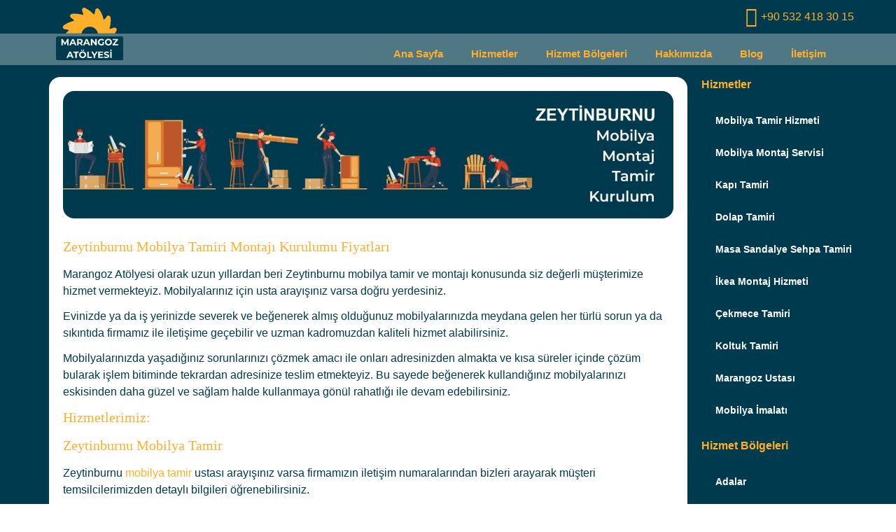

--- FILE ---
content_type: text/html; charset=UTF-8
request_url: http://marangozatolyesi.net/zeytinburnu-mobilya-tamir-montaj-kurulum/
body_size: 25726
content:
<!doctype html><html lang="tr" prefix="og: https://ogp.me/ns#"><head><script data-no-optimize="1">var litespeed_docref=sessionStorage.getItem("litespeed_docref");litespeed_docref&&(Object.defineProperty(document,"referrer",{get:function(){return litespeed_docref}}),sessionStorage.removeItem("litespeed_docref"));</script> <meta charset="UTF-8"><link data-optimized="2" rel="stylesheet" href="https://marangozatolyesi.net/wp-content/litespeed/css/bc9faf5ecbd34b90881567c53b25b18f.css?ver=55518" /><meta name="viewport" content="width=device-width, initial-scale=1"><link rel="profile" href="https://gmpg.org/xfn/11"><title>Zeytinburnu Mobilya Tamiri Montaj Kurulum Fiyatları | 532 4183015</title><meta name="description" content="Zeytinburnu mobilya tamir montaj ve kurulum hizmetleri için Hemen İletişime Geç. Yerinize gelelim, ölçü alalım, hemen teklif verelim. 0532 4183015"/><meta name="robots" content="index, follow, max-snippet:-1, max-video-preview:-1, max-image-preview:large"/><link rel="canonical" href="https://marangozatolyesi.net/zeytinburnu-mobilya-tamir-montaj-kurulum/" /><meta property="og:locale" content="tr_TR" /><meta property="og:type" content="article" /><meta property="og:title" content="Zeytinburnu Mobilya Tamiri Montaj Kurulum Fiyatları | 532 4183015" /><meta property="og:description" content="Zeytinburnu mobilya tamir montaj ve kurulum hizmetleri için Hemen İletişime Geç. Yerinize gelelim, ölçü alalım, hemen teklif verelim. 0532 4183015" /><meta property="og:url" content="https://marangozatolyesi.net/zeytinburnu-mobilya-tamir-montaj-kurulum/" /><meta property="og:site_name" content="Marangoz Atölyesi" /><meta property="og:updated_time" content="2021-01-06T23:41:36+02:00" /><meta property="og:image" content="https://marangozatolyesi.net/wp-content/uploads/2021/01/Zeytinburnu-mobilya-montaj-tamir-kurulum-min.jpg" /><meta property="og:image:secure_url" content="https://marangozatolyesi.net/wp-content/uploads/2021/01/Zeytinburnu-mobilya-montaj-tamir-kurulum-min.jpg" /><meta property="og:image:width" content="1920" /><meta property="og:image:height" content="400" /><meta property="og:image:alt" content="Zeytinburnu Mobilya Tamir Kurulum" /><meta property="og:image:type" content="image/jpeg" /><meta property="article:published_time" content="2021-01-03T14:49:19+02:00" /><meta property="article:modified_time" content="2021-01-06T23:41:36+02:00" /><meta name="twitter:card" content="summary_large_image" /><meta name="twitter:title" content="Zeytinburnu Mobilya Tamiri Montaj Kurulum Fiyatları | 532 4183015" /><meta name="twitter:description" content="Zeytinburnu mobilya tamir montaj ve kurulum hizmetleri için Hemen İletişime Geç. Yerinize gelelim, ölçü alalım, hemen teklif verelim. 0532 4183015" /><meta name="twitter:image" content="https://marangozatolyesi.net/wp-content/uploads/2021/01/Zeytinburnu-mobilya-montaj-tamir-kurulum-min.jpg" /><meta name="twitter:label1" content="Okuma süresi" /><meta name="twitter:data1" content="3 dakika" /> <script type="application/ld+json" class="rank-math-schema">{"@context":"https://schema.org","@graph":[{"@type":["Organization","Person"],"@id":"https://marangozatolyesi.net/#person","name":"Marangoz At\u00f6lyesi","url":"https://marangozatolyesi.net","logo":{"@type":"ImageObject","@id":"https://marangozatolyesi.net/#logo","url":"https://marangozatolyesi.net/wp-content/uploads/2020/11/marangoz-atolyesi-logo.svg","contentUrl":"https://marangozatolyesi.net/wp-content/uploads/2020/11/marangoz-atolyesi-logo.svg","caption":"Marangoz At\u00f6lyesi","inLanguage":"tr"},"image":{"@id":"https://marangozatolyesi.net/#logo"}},{"@type":"WebSite","@id":"https://marangozatolyesi.net/#website","url":"https://marangozatolyesi.net","name":"Marangoz At\u00f6lyesi","publisher":{"@id":"https://marangozatolyesi.net/#person"},"inLanguage":"tr"},{"@type":"ImageObject","@id":"https://marangozatolyesi.net/wp-content/uploads/2021/01/Zeytinburnu-mobilya-montaj-tamir-kurulum-min.jpg","url":"https://marangozatolyesi.net/wp-content/uploads/2021/01/Zeytinburnu-mobilya-montaj-tamir-kurulum-min.jpg","width":"200","height":"200","inLanguage":"tr"},{"@type":"WebPage","@id":"https://marangozatolyesi.net/zeytinburnu-mobilya-tamir-montaj-kurulum/#webpage","url":"https://marangozatolyesi.net/zeytinburnu-mobilya-tamir-montaj-kurulum/","name":"Zeytinburnu Mobilya Tamiri Montaj Kurulum Fiyatlar\u0131 | 532 4183015","datePublished":"2021-01-03T14:49:19+02:00","dateModified":"2021-01-06T23:41:36+02:00","isPartOf":{"@id":"https://marangozatolyesi.net/#website"},"primaryImageOfPage":{"@id":"https://marangozatolyesi.net/wp-content/uploads/2021/01/Zeytinburnu-mobilya-montaj-tamir-kurulum-min.jpg"},"inLanguage":"tr"},{"@type":"Person","@id":"https://marangozatolyesi.net/author/londonalper/","name":"londonalper","url":"https://marangozatolyesi.net/author/londonalper/","image":{"@type":"ImageObject","@id":"https://marangozatolyesi.net/wp-content/litespeed/avatar/fb1637844977e814ffa33882ecf40803.jpg?ver=1769103592","url":"https://marangozatolyesi.net/wp-content/litespeed/avatar/fb1637844977e814ffa33882ecf40803.jpg?ver=1769103592","caption":"londonalper","inLanguage":"tr"},"sameAs":["https://marangozatolyesi.net"]},{"@type":"Article","headline":"Zeytinburnu Mobilya Tamiri Montaj Kurulum Fiyatlar\u0131 | 532 4183015","keywords":"Zeytinburnu mobilya tamir","datePublished":"2021-01-03T14:49:19+02:00","dateModified":"2021-01-06T23:41:36+02:00","author":{"@id":"https://marangozatolyesi.net/author/londonalper/","name":"londonalper"},"publisher":{"@id":"https://marangozatolyesi.net/#person"},"description":"Zeytinburnu mobilya tamir montaj ve kurulum hizmetleri i\u00e7in Hemen \u0130leti\u015fime Ge\u00e7. Yerinize gelelim, \u00f6l\u00e7\u00fc alal\u0131m, hemen teklif verelim. 0532 4183015","name":"Zeytinburnu Mobilya Tamiri Montaj Kurulum Fiyatlar\u0131 | 532 4183015","@id":"https://marangozatolyesi.net/zeytinburnu-mobilya-tamir-montaj-kurulum/#richSnippet","isPartOf":{"@id":"https://marangozatolyesi.net/zeytinburnu-mobilya-tamir-montaj-kurulum/#webpage"},"image":{"@id":"https://marangozatolyesi.net/wp-content/uploads/2021/01/Zeytinburnu-mobilya-montaj-tamir-kurulum-min.jpg"},"inLanguage":"tr","mainEntityOfPage":{"@id":"https://marangozatolyesi.net/zeytinburnu-mobilya-tamir-montaj-kurulum/#webpage"}}]}</script> <link rel='dns-prefetch' href='//www.googletagmanager.com' /><link rel="alternate" type="application/rss+xml" title="Marangoz Atölyesi &raquo; akışı" href="https://marangozatolyesi.net/feed/" /><link rel="alternate" type="application/rss+xml" title="Marangoz Atölyesi &raquo; yorum akışı" href="https://marangozatolyesi.net/comments/feed/" /><style>@media screen and (max-width: 650px) {body {padding-bottom:60px;}}</style><style id='classic-theme-styles-inline-css'>/*! This file is auto-generated */
.wp-block-button__link{color:#fff;background-color:#32373c;border-radius:9999px;box-shadow:none;text-decoration:none;padding:calc(.667em + 2px) calc(1.333em + 2px);font-size:1.125em}.wp-block-file__button{background:#32373c;color:#fff;text-decoration:none}</style><style id='global-styles-inline-css'>body{--wp--preset--color--black: #000000;--wp--preset--color--cyan-bluish-gray: #abb8c3;--wp--preset--color--white: #ffffff;--wp--preset--color--pale-pink: #f78da7;--wp--preset--color--vivid-red: #cf2e2e;--wp--preset--color--luminous-vivid-orange: #ff6900;--wp--preset--color--luminous-vivid-amber: #fcb900;--wp--preset--color--light-green-cyan: #7bdcb5;--wp--preset--color--vivid-green-cyan: #00d084;--wp--preset--color--pale-cyan-blue: #8ed1fc;--wp--preset--color--vivid-cyan-blue: #0693e3;--wp--preset--color--vivid-purple: #9b51e0;--wp--preset--gradient--vivid-cyan-blue-to-vivid-purple: linear-gradient(135deg,rgba(6,147,227,1) 0%,rgb(155,81,224) 100%);--wp--preset--gradient--light-green-cyan-to-vivid-green-cyan: linear-gradient(135deg,rgb(122,220,180) 0%,rgb(0,208,130) 100%);--wp--preset--gradient--luminous-vivid-amber-to-luminous-vivid-orange: linear-gradient(135deg,rgba(252,185,0,1) 0%,rgba(255,105,0,1) 100%);--wp--preset--gradient--luminous-vivid-orange-to-vivid-red: linear-gradient(135deg,rgba(255,105,0,1) 0%,rgb(207,46,46) 100%);--wp--preset--gradient--very-light-gray-to-cyan-bluish-gray: linear-gradient(135deg,rgb(238,238,238) 0%,rgb(169,184,195) 100%);--wp--preset--gradient--cool-to-warm-spectrum: linear-gradient(135deg,rgb(74,234,220) 0%,rgb(151,120,209) 20%,rgb(207,42,186) 40%,rgb(238,44,130) 60%,rgb(251,105,98) 80%,rgb(254,248,76) 100%);--wp--preset--gradient--blush-light-purple: linear-gradient(135deg,rgb(255,206,236) 0%,rgb(152,150,240) 100%);--wp--preset--gradient--blush-bordeaux: linear-gradient(135deg,rgb(254,205,165) 0%,rgb(254,45,45) 50%,rgb(107,0,62) 100%);--wp--preset--gradient--luminous-dusk: linear-gradient(135deg,rgb(255,203,112) 0%,rgb(199,81,192) 50%,rgb(65,88,208) 100%);--wp--preset--gradient--pale-ocean: linear-gradient(135deg,rgb(255,245,203) 0%,rgb(182,227,212) 50%,rgb(51,167,181) 100%);--wp--preset--gradient--electric-grass: linear-gradient(135deg,rgb(202,248,128) 0%,rgb(113,206,126) 100%);--wp--preset--gradient--midnight: linear-gradient(135deg,rgb(2,3,129) 0%,rgb(40,116,252) 100%);--wp--preset--font-size--small: 13px;--wp--preset--font-size--medium: 20px;--wp--preset--font-size--large: 36px;--wp--preset--font-size--x-large: 42px;--wp--preset--spacing--20: 0.44rem;--wp--preset--spacing--30: 0.67rem;--wp--preset--spacing--40: 1rem;--wp--preset--spacing--50: 1.5rem;--wp--preset--spacing--60: 2.25rem;--wp--preset--spacing--70: 3.38rem;--wp--preset--spacing--80: 5.06rem;--wp--preset--shadow--natural: 6px 6px 9px rgba(0, 0, 0, 0.2);--wp--preset--shadow--deep: 12px 12px 50px rgba(0, 0, 0, 0.4);--wp--preset--shadow--sharp: 6px 6px 0px rgba(0, 0, 0, 0.2);--wp--preset--shadow--outlined: 6px 6px 0px -3px rgba(255, 255, 255, 1), 6px 6px rgba(0, 0, 0, 1);--wp--preset--shadow--crisp: 6px 6px 0px rgba(0, 0, 0, 1);}:where(.is-layout-flex){gap: 0.5em;}:where(.is-layout-grid){gap: 0.5em;}body .is-layout-flow > .alignleft{float: left;margin-inline-start: 0;margin-inline-end: 2em;}body .is-layout-flow > .alignright{float: right;margin-inline-start: 2em;margin-inline-end: 0;}body .is-layout-flow > .aligncenter{margin-left: auto !important;margin-right: auto !important;}body .is-layout-constrained > .alignleft{float: left;margin-inline-start: 0;margin-inline-end: 2em;}body .is-layout-constrained > .alignright{float: right;margin-inline-start: 2em;margin-inline-end: 0;}body .is-layout-constrained > .aligncenter{margin-left: auto !important;margin-right: auto !important;}body .is-layout-constrained > :where(:not(.alignleft):not(.alignright):not(.alignfull)){max-width: var(--wp--style--global--content-size);margin-left: auto !important;margin-right: auto !important;}body .is-layout-constrained > .alignwide{max-width: var(--wp--style--global--wide-size);}body .is-layout-flex{display: flex;}body .is-layout-flex{flex-wrap: wrap;align-items: center;}body .is-layout-flex > *{margin: 0;}body .is-layout-grid{display: grid;}body .is-layout-grid > *{margin: 0;}:where(.wp-block-columns.is-layout-flex){gap: 2em;}:where(.wp-block-columns.is-layout-grid){gap: 2em;}:where(.wp-block-post-template.is-layout-flex){gap: 1.25em;}:where(.wp-block-post-template.is-layout-grid){gap: 1.25em;}.has-black-color{color: var(--wp--preset--color--black) !important;}.has-cyan-bluish-gray-color{color: var(--wp--preset--color--cyan-bluish-gray) !important;}.has-white-color{color: var(--wp--preset--color--white) !important;}.has-pale-pink-color{color: var(--wp--preset--color--pale-pink) !important;}.has-vivid-red-color{color: var(--wp--preset--color--vivid-red) !important;}.has-luminous-vivid-orange-color{color: var(--wp--preset--color--luminous-vivid-orange) !important;}.has-luminous-vivid-amber-color{color: var(--wp--preset--color--luminous-vivid-amber) !important;}.has-light-green-cyan-color{color: var(--wp--preset--color--light-green-cyan) !important;}.has-vivid-green-cyan-color{color: var(--wp--preset--color--vivid-green-cyan) !important;}.has-pale-cyan-blue-color{color: var(--wp--preset--color--pale-cyan-blue) !important;}.has-vivid-cyan-blue-color{color: var(--wp--preset--color--vivid-cyan-blue) !important;}.has-vivid-purple-color{color: var(--wp--preset--color--vivid-purple) !important;}.has-black-background-color{background-color: var(--wp--preset--color--black) !important;}.has-cyan-bluish-gray-background-color{background-color: var(--wp--preset--color--cyan-bluish-gray) !important;}.has-white-background-color{background-color: var(--wp--preset--color--white) !important;}.has-pale-pink-background-color{background-color: var(--wp--preset--color--pale-pink) !important;}.has-vivid-red-background-color{background-color: var(--wp--preset--color--vivid-red) !important;}.has-luminous-vivid-orange-background-color{background-color: var(--wp--preset--color--luminous-vivid-orange) !important;}.has-luminous-vivid-amber-background-color{background-color: var(--wp--preset--color--luminous-vivid-amber) !important;}.has-light-green-cyan-background-color{background-color: var(--wp--preset--color--light-green-cyan) !important;}.has-vivid-green-cyan-background-color{background-color: var(--wp--preset--color--vivid-green-cyan) !important;}.has-pale-cyan-blue-background-color{background-color: var(--wp--preset--color--pale-cyan-blue) !important;}.has-vivid-cyan-blue-background-color{background-color: var(--wp--preset--color--vivid-cyan-blue) !important;}.has-vivid-purple-background-color{background-color: var(--wp--preset--color--vivid-purple) !important;}.has-black-border-color{border-color: var(--wp--preset--color--black) !important;}.has-cyan-bluish-gray-border-color{border-color: var(--wp--preset--color--cyan-bluish-gray) !important;}.has-white-border-color{border-color: var(--wp--preset--color--white) !important;}.has-pale-pink-border-color{border-color: var(--wp--preset--color--pale-pink) !important;}.has-vivid-red-border-color{border-color: var(--wp--preset--color--vivid-red) !important;}.has-luminous-vivid-orange-border-color{border-color: var(--wp--preset--color--luminous-vivid-orange) !important;}.has-luminous-vivid-amber-border-color{border-color: var(--wp--preset--color--luminous-vivid-amber) !important;}.has-light-green-cyan-border-color{border-color: var(--wp--preset--color--light-green-cyan) !important;}.has-vivid-green-cyan-border-color{border-color: var(--wp--preset--color--vivid-green-cyan) !important;}.has-pale-cyan-blue-border-color{border-color: var(--wp--preset--color--pale-cyan-blue) !important;}.has-vivid-cyan-blue-border-color{border-color: var(--wp--preset--color--vivid-cyan-blue) !important;}.has-vivid-purple-border-color{border-color: var(--wp--preset--color--vivid-purple) !important;}.has-vivid-cyan-blue-to-vivid-purple-gradient-background{background: var(--wp--preset--gradient--vivid-cyan-blue-to-vivid-purple) !important;}.has-light-green-cyan-to-vivid-green-cyan-gradient-background{background: var(--wp--preset--gradient--light-green-cyan-to-vivid-green-cyan) !important;}.has-luminous-vivid-amber-to-luminous-vivid-orange-gradient-background{background: var(--wp--preset--gradient--luminous-vivid-amber-to-luminous-vivid-orange) !important;}.has-luminous-vivid-orange-to-vivid-red-gradient-background{background: var(--wp--preset--gradient--luminous-vivid-orange-to-vivid-red) !important;}.has-very-light-gray-to-cyan-bluish-gray-gradient-background{background: var(--wp--preset--gradient--very-light-gray-to-cyan-bluish-gray) !important;}.has-cool-to-warm-spectrum-gradient-background{background: var(--wp--preset--gradient--cool-to-warm-spectrum) !important;}.has-blush-light-purple-gradient-background{background: var(--wp--preset--gradient--blush-light-purple) !important;}.has-blush-bordeaux-gradient-background{background: var(--wp--preset--gradient--blush-bordeaux) !important;}.has-luminous-dusk-gradient-background{background: var(--wp--preset--gradient--luminous-dusk) !important;}.has-pale-ocean-gradient-background{background: var(--wp--preset--gradient--pale-ocean) !important;}.has-electric-grass-gradient-background{background: var(--wp--preset--gradient--electric-grass) !important;}.has-midnight-gradient-background{background: var(--wp--preset--gradient--midnight) !important;}.has-small-font-size{font-size: var(--wp--preset--font-size--small) !important;}.has-medium-font-size{font-size: var(--wp--preset--font-size--medium) !important;}.has-large-font-size{font-size: var(--wp--preset--font-size--large) !important;}.has-x-large-font-size{font-size: var(--wp--preset--font-size--x-large) !important;}
.wp-block-navigation a:where(:not(.wp-element-button)){color: inherit;}
:where(.wp-block-post-template.is-layout-flex){gap: 1.25em;}:where(.wp-block-post-template.is-layout-grid){gap: 1.25em;}
:where(.wp-block-columns.is-layout-flex){gap: 2em;}:where(.wp-block-columns.is-layout-grid){gap: 2em;}
.wp-block-pullquote{font-size: 1.5em;line-height: 1.6;}</style><link rel="preconnect" href="https://fonts.gstatic.com/" crossorigin><script id="gtmkit-js-before" data-cfasync="false" data-nowprocket="" data-cookieconsent="ignore">window.gtmkit_settings = {"datalayer_name":"dataLayer","console_log":""};
		window.gtmkit_data = {};</script> <script type="litespeed/javascript" data-src="http://marangozatolyesi.net/wp-includes/js/jquery/jquery.min.js" id="jquery-core-js"></script> <script id="gtmkit-datalayer-js-before" data-cfasync="false" data-nowprocket="" data-cookieconsent="ignore">window.dataLayer = window.dataLayer || [];
const gtmkit_dataLayer_content = [];
dataLayer.push( gtmkit_dataLayer_content );</script> <script id="gtmkit-container-js-after" data-cfasync="false" data-nowprocket="" data-cookieconsent="ignore">/* Google Tag Manager */
(function(w,d,s,l,i){w[l]=w[l]||[];w[l].push({'gtm.start':
new Date().getTime(),event:'gtm.js'});var f=d.getElementsByTagName(s)[0],
j=d.createElement(s),dl=l!='dataLayer'?'&l='+l:'';j.async=true;j.src=
'https://www.googletagmanager.com/gtm.js?id='+i+dl;f.parentNode.insertBefore(j,f);
})(window,document,'script','dataLayer','GTM-TNC7XGF9');
/* End Google Tag Manager */</script> <link rel="https://api.w.org/" href="https://marangozatolyesi.net/wp-json/" /><link rel="alternate" type="application/json" href="https://marangozatolyesi.net/wp-json/wp/v2/pages/703" /><link rel="EditURI" type="application/rsd+xml" title="RSD" href="https://marangozatolyesi.net/xmlrpc.php?rsd" /><meta name="generator" content="WordPress 6.4.7" /><link rel='shortlink' href='https://marangozatolyesi.net/?p=703' /><link rel="alternate" type="application/json+oembed" href="https://marangozatolyesi.net/wp-json/oembed/1.0/embed?url=https%3A%2F%2Fmarangozatolyesi.net%2Fzeytinburnu-mobilya-tamir-montaj-kurulum%2F" /><link rel="alternate" type="text/xml+oembed" href="https://marangozatolyesi.net/wp-json/oembed/1.0/embed?url=https%3A%2F%2Fmarangozatolyesi.net%2Fzeytinburnu-mobilya-tamir-montaj-kurulum%2F&#038;format=xml" /><meta name="generator" content="Elementor 3.27.7; features: additional_custom_breakpoints; settings: css_print_method-external, google_font-enabled, font_display-auto"><style>.e-con.e-parent:nth-of-type(n+4):not(.e-lazyloaded):not(.e-no-lazyload),
				.e-con.e-parent:nth-of-type(n+4):not(.e-lazyloaded):not(.e-no-lazyload) * {
					background-image: none !important;
				}
				@media screen and (max-height: 1024px) {
					.e-con.e-parent:nth-of-type(n+3):not(.e-lazyloaded):not(.e-no-lazyload),
					.e-con.e-parent:nth-of-type(n+3):not(.e-lazyloaded):not(.e-no-lazyload) * {
						background-image: none !important;
					}
				}
				@media screen and (max-height: 640px) {
					.e-con.e-parent:nth-of-type(n+2):not(.e-lazyloaded):not(.e-no-lazyload),
					.e-con.e-parent:nth-of-type(n+2):not(.e-lazyloaded):not(.e-no-lazyload) * {
						background-image: none !important;
					}
				}</style><link rel="icon" href="https://marangozatolyesi.net/wp-content/uploads/2020/11/cropped-marangoz-atolyesi-site-icon-32x32.png" sizes="32x32" /><link rel="icon" href="https://marangozatolyesi.net/wp-content/uploads/2020/11/cropped-marangoz-atolyesi-site-icon-192x192.png" sizes="192x192" /><link rel="apple-touch-icon" href="https://marangozatolyesi.net/wp-content/uploads/2020/11/cropped-marangoz-atolyesi-site-icon-180x180.png" /><meta name="msapplication-TileImage" content="https://marangozatolyesi.net/wp-content/uploads/2020/11/cropped-marangoz-atolyesi-site-icon-270x270.png" /></head><body class="page-template-default page page-id-703 wp-custom-logo elementor-default elementor-kit-7 elementor-page elementor-page-703"><noscript><iframe data-lazyloaded="1" src="about:blank" data-litespeed-src="https://www.googletagmanager.com/ns.html?id=GTM-TNC7XGF9" height="0" width="0" style="display:none;visibility:hidden"></iframe></noscript>
<a class="skip-link screen-reader-text" href="#content">İçeriğe atla</a><div data-elementor-type="header" data-elementor-id="64" class="elementor elementor-64 elementor-location-header" data-elementor-post-type="elementor_library"><div class="elementor-section-wrap"><section class="elementor-section elementor-top-section elementor-element elementor-element-4efe2059 elementor-section-full_width elementor-hidden-phone elementor-section-height-default elementor-section-height-default" data-id="4efe2059" data-element_type="section" data-settings="{&quot;background_background&quot;:&quot;classic&quot;}"><div class="elementor-container elementor-column-gap-default"><div class="elementor-column elementor-col-50 elementor-top-column elementor-element elementor-element-57164726" data-id="57164726" data-element_type="column"><div class="elementor-widget-wrap"></div></div><div class="elementor-column elementor-col-50 elementor-top-column elementor-element elementor-element-1b6d7ba9 elementor-hidden-phone" data-id="1b6d7ba9" data-element_type="column"><div class="elementor-widget-wrap elementor-element-populated"><div class="elementor-element elementor-element-2871749e elementor-align-right elementor-mobile-align-right elementor-icon-list--layout-traditional elementor-list-item-link-full_width elementor-widget elementor-widget-icon-list" data-id="2871749e" data-element_type="widget" data-widget_type="icon-list.default"><div class="elementor-widget-container"><ul class="elementor-icon-list-items"><li class="elementor-icon-list-item">
<span class="elementor-icon-list-icon">
<i aria-hidden="true" class="fas fa-phone-volume"></i>						</span>
<span class="elementor-icon-list-text">+90 532 418 30 15​</span></li></ul></div></div></div></div></div></section><section class="elementor-section elementor-top-section elementor-element elementor-element-5c42779f elementor-section-boxed elementor-section-height-default elementor-section-height-default" data-id="5c42779f" data-element_type="section" data-settings="{&quot;sticky&quot;:&quot;top&quot;,&quot;background_background&quot;:&quot;classic&quot;,&quot;sticky_on&quot;:[&quot;desktop&quot;,&quot;tablet&quot;,&quot;mobile&quot;],&quot;sticky_offset&quot;:0,&quot;sticky_effects_offset&quot;:0}"><div class="elementor-background-overlay"></div><div class="elementor-container elementor-column-gap-default"><div class="elementor-column elementor-col-50 elementor-top-column elementor-element elementor-element-256492a7" data-id="256492a7" data-element_type="column"><div class="elementor-widget-wrap elementor-element-populated"><div class="elementor-element elementor-element-2f6170b8 elementor-widget elementor-widget-theme-site-logo elementor-widget-image" data-id="2f6170b8" data-element_type="widget" data-widget_type="theme-site-logo.default"><div class="elementor-widget-container"><div class="elementor-image">
<a href="https://marangozatolyesi.net">
<img data-lazyloaded="1" src="[data-uri]" data-src="https://marangozatolyesi.net/wp-content/uploads/2020/11/marangoz-atolyesi-logo.svg" class="attachment-full size-full wp-image-17" alt="marangoz atölyesi" />				</a></div></div></div></div></div><div class="elementor-column elementor-col-50 elementor-top-column elementor-element elementor-element-6bdab112" data-id="6bdab112" data-element_type="column"><div class="elementor-widget-wrap elementor-element-populated"><div class="elementor-element elementor-element-5aa2ea9e elementor-nav-menu__align-right elementor-nav-menu--dropdown-tablet elementor-nav-menu__text-align-aside elementor-nav-menu--toggle elementor-nav-menu--burger elementor-widget elementor-widget-nav-menu" data-id="5aa2ea9e" data-element_type="widget" data-settings="{&quot;layout&quot;:&quot;horizontal&quot;,&quot;submenu_icon&quot;:{&quot;value&quot;:&quot;&lt;i class=\&quot;fas fa-caret-down\&quot;&gt;&lt;\/i&gt;&quot;,&quot;library&quot;:&quot;fa-solid&quot;},&quot;toggle&quot;:&quot;burger&quot;}" data-widget_type="nav-menu.default"><div class="elementor-widget-container"><nav class="elementor-nav-menu--main elementor-nav-menu__container elementor-nav-menu--layout-horizontal e--pointer-underline e--animation-fade"><ul id="menu-1-5aa2ea9e" class="elementor-nav-menu"><li class="menu-item menu-item-type-post_type menu-item-object-page menu-item-home menu-item-97"><a href="https://marangozatolyesi.net/" class="elementor-item">Ana Sayfa</a></li><li class="menu-item menu-item-type-custom menu-item-object-custom menu-item-has-children menu-item-102"><a class="elementor-item">Hizmetler</a><ul class="sub-menu elementor-nav-menu--dropdown"><li class="menu-item menu-item-type-post_type menu-item-object-page menu-item-100"><a href="https://marangozatolyesi.net/mobilya-tamir-fiyatlari-ve-hizmeti/" class="elementor-sub-item">Mobilya Tamir Hizmeti</a></li><li class="menu-item menu-item-type-post_type menu-item-object-page menu-item-116"><a href="https://marangozatolyesi.net/mobilya-montaj-servisi/" class="elementor-sub-item">Mobilya Montaj Servisi</a></li><li class="menu-item menu-item-type-post_type menu-item-object-page menu-item-141"><a href="https://marangozatolyesi.net/kapi-tamiri-2/" class="elementor-sub-item">Kapı Tamiri</a></li><li class="menu-item menu-item-type-post_type menu-item-object-page menu-item-145"><a href="https://marangozatolyesi.net/dolap-tamiri-3/" class="elementor-sub-item">Dolap Tamiri</a></li><li class="menu-item menu-item-type-post_type menu-item-object-page menu-item-152"><a href="https://marangozatolyesi.net/masa-tamiri-sandalye-sehpa-tamiri/" class="elementor-sub-item">Masa Sandalye Sehpa Tamiri</a></li><li class="menu-item menu-item-type-post_type menu-item-object-page menu-item-156"><a href="https://marangozatolyesi.net/ikea-montaj-hizmeti/" class="elementor-sub-item">İkea Montaj Hizmeti</a></li><li class="menu-item menu-item-type-post_type menu-item-object-page menu-item-174"><a href="https://marangozatolyesi.net/cekmece-tamiri/" class="elementor-sub-item">Çekmece Tamiri</a></li><li class="menu-item menu-item-type-post_type menu-item-object-page menu-item-175"><a href="https://marangozatolyesi.net/koltuk-tamircisi/" class="elementor-sub-item">Koltuk Tamiri</a></li><li class="menu-item menu-item-type-post_type menu-item-object-page menu-item-183"><a href="https://marangozatolyesi.net/marangoz-ustasi/" class="elementor-sub-item">Marangoz Ustası</a></li><li class="menu-item menu-item-type-post_type menu-item-object-page menu-item-199"><a href="https://marangozatolyesi.net/mobilya-imalati-3/" class="elementor-sub-item">Mobilya İmalatı</a></li></ul></li><li class="menu-item menu-item-type-custom menu-item-object-custom current-menu-ancestor current-menu-parent menu-item-has-children menu-item-215"><a href="#" class="elementor-item elementor-item-anchor">Hizmet Bölgeleri</a><ul class="sub-menu elementor-nav-menu--dropdown"><li class="menu-item menu-item-type-post_type menu-item-object-page menu-item-223"><a href="https://marangozatolyesi.net/adalar-mobilya-tamir/" class="elementor-sub-item">Adalar</a></li><li class="menu-item menu-item-type-post_type menu-item-object-page menu-item-250"><a href="https://marangozatolyesi.net/arnavutkoy-mobilya-tamir-montaj-kurulum/" class="elementor-sub-item">Arnavutköy</a></li><li class="menu-item menu-item-type-post_type menu-item-object-page menu-item-798"><a href="https://marangozatolyesi.net/atasehir-mobilya-tamir-montaj-kurulum/" class="elementor-sub-item">Ataşehir</a></li><li class="menu-item menu-item-type-post_type menu-item-object-page menu-item-467"><a href="https://marangozatolyesi.net/avcilar-mobilya-montaj-tamir-kurulum/" class="elementor-sub-item">Avcılar</a></li><li class="menu-item menu-item-type-post_type menu-item-object-page menu-item-481"><a href="https://marangozatolyesi.net/bagcilar-mobilya-tamir-montaj-kurulum/" class="elementor-sub-item">Bağcılar</a></li><li class="menu-item menu-item-type-post_type menu-item-object-page menu-item-508"><a href="https://marangozatolyesi.net/bahcelievler-mobilya-tamir-montaj-kurulum/" class="elementor-sub-item">Bahçelievler</a></li><li class="menu-item menu-item-type-post_type menu-item-object-page menu-item-524"><a href="https://marangozatolyesi.net/bakirkoy-mobilya-tamir-montaj-kurulum/" class="elementor-sub-item">Bakırköy</a></li><li class="menu-item menu-item-type-post_type menu-item-object-page menu-item-537"><a href="https://marangozatolyesi.net/basaksehir-mobilya-tamir-montaj-kurulum/" class="elementor-sub-item">Başakşehir</a></li><li class="menu-item menu-item-type-post_type menu-item-object-page menu-item-804"><a href="https://marangozatolyesi.net/bayrampasa-mobilya-tamir-montaj-kurulum/" class="elementor-sub-item">Bayrampaşa</a></li><li class="menu-item menu-item-type-post_type menu-item-object-page menu-item-805"><a href="https://marangozatolyesi.net/besiktas-mobilya-tamir-montaj-kurulum/" class="elementor-sub-item">Beşiktaş</a></li><li class="menu-item menu-item-type-post_type menu-item-object-page menu-item-806"><a href="https://marangozatolyesi.net/beykoz-mobilya-tamir-montaj-kurulum/" class="elementor-sub-item">Beykoz</a></li><li class="menu-item menu-item-type-post_type menu-item-object-page menu-item-807"><a href="https://marangozatolyesi.net/beylikduzu-mobilya-tamir-montaj-kurulum/" class="elementor-sub-item">Beylikdüzü</a></li><li class="menu-item menu-item-type-post_type menu-item-object-page menu-item-808"><a href="https://marangozatolyesi.net/beyoglu-mobilya-tamir-montaj-kurulum/" class="elementor-sub-item">Beyoğlu</a></li><li class="menu-item menu-item-type-post_type menu-item-object-page menu-item-809"><a href="https://marangozatolyesi.net/buyukcekmece-mobilya-tamir-montaj-kurulum/" class="elementor-sub-item">Büyükçekmece</a></li><li class="menu-item menu-item-type-post_type menu-item-object-page menu-item-810"><a href="https://marangozatolyesi.net/catalca-mobilya-tamir-montaj-kurulum/" class="elementor-sub-item">Çatalca</a></li><li class="menu-item menu-item-type-post_type menu-item-object-page menu-item-848"><a href="https://marangozatolyesi.net/cekmekoy-mobilya-tamir-montaj-kurulum/" class="elementor-sub-item">Çekmeköy</a></li><li class="menu-item menu-item-type-post_type menu-item-object-page menu-item-812"><a href="https://marangozatolyesi.net/esenler-mobilya-tamir-montaj-kurulum/" class="elementor-sub-item">Esenler</a></li><li class="menu-item menu-item-type-post_type menu-item-object-page menu-item-813"><a href="https://marangozatolyesi.net/esenyurt-mobilya-tamir-montaj-kurulum/" class="elementor-sub-item">Esenyurt</a></li><li class="menu-item menu-item-type-post_type menu-item-object-page menu-item-814"><a href="https://marangozatolyesi.net/eyupsultan-mobilya-tamir-montaj-kurulum/" class="elementor-sub-item">Eyüpsultan</a></li><li class="menu-item menu-item-type-post_type menu-item-object-page menu-item-815"><a href="https://marangozatolyesi.net/fatih-mobilya-tamir-montaj-kurulum/" class="elementor-sub-item">Fatih</a></li><li class="menu-item menu-item-type-post_type menu-item-object-page menu-item-1192"><a href="https://marangozatolyesi.net/gaziosmanpasa-mobilya-tamir-montaj-kurulum/" class="elementor-sub-item">Gaziosmanpaşa</a></li><li class="menu-item menu-item-type-post_type menu-item-object-page menu-item-817"><a href="https://marangozatolyesi.net/gungoren-mobilya-tamir-montaj-kurulum/" class="elementor-sub-item">Güngören</a></li><li class="menu-item menu-item-type-post_type menu-item-object-page menu-item-818"><a href="https://marangozatolyesi.net/kadikoy-mobilya-tamir-montaj-kurulum/" class="elementor-sub-item">Kadıköy</a></li><li class="menu-item menu-item-type-post_type menu-item-object-page menu-item-819"><a href="https://marangozatolyesi.net/kagithane-mobilya-tamir-montaj-kurulum/" class="elementor-sub-item">Kağıthane</a></li><li class="menu-item menu-item-type-post_type menu-item-object-page menu-item-820"><a href="https://marangozatolyesi.net/kartal-mobilya-tamir-montaj-kurulum/" class="elementor-sub-item">Kartal</a></li><li class="menu-item menu-item-type-post_type menu-item-object-page menu-item-821"><a href="https://marangozatolyesi.net/kucukcekmece-mobilya-tamir-montaj-kurulum/" class="elementor-sub-item">Küçükçekmece</a></li><li class="menu-item menu-item-type-post_type menu-item-object-page menu-item-822"><a href="https://marangozatolyesi.net/maltepe-mobilya-tamir-montaj-kurulum/" class="elementor-sub-item">Maltepe</a></li><li class="menu-item menu-item-type-post_type menu-item-object-page menu-item-823"><a href="https://marangozatolyesi.net/pendik-mobilya-tamir-montaj-kurulum/" class="elementor-sub-item">Pendik</a></li><li class="menu-item menu-item-type-post_type menu-item-object-page menu-item-824"><a href="https://marangozatolyesi.net/sancaktepe-mobilya-tamir-montaj-kurulum/" class="elementor-sub-item">Sancaktepe</a></li><li class="menu-item menu-item-type-post_type menu-item-object-page menu-item-825"><a href="https://marangozatolyesi.net/sariyer-mobilya-tamir-montaj-kurulum/" class="elementor-sub-item">Sarıyer</a></li><li class="menu-item menu-item-type-post_type menu-item-object-page menu-item-826"><a href="https://marangozatolyesi.net/sile-mobilya-tamir-montaj-kurulum/" class="elementor-sub-item">Şile</a></li><li class="menu-item menu-item-type-post_type menu-item-object-page menu-item-827"><a href="https://marangozatolyesi.net/silivri-mobilya-tamir-montaj-kurulum/" class="elementor-sub-item">Silivri</a></li><li class="menu-item menu-item-type-post_type menu-item-object-page menu-item-828"><a href="https://marangozatolyesi.net/sisli-mobilya-tamir-montaj-kurulum/" class="elementor-sub-item">Şişli</a></li><li class="menu-item menu-item-type-post_type menu-item-object-page menu-item-829"><a href="https://marangozatolyesi.net/sultanbeyli-mobilya-tamir-montaj-kurulum/" class="elementor-sub-item">Sultanbeyli</a></li><li class="menu-item menu-item-type-post_type menu-item-object-page menu-item-830"><a href="https://marangozatolyesi.net/sultangazi-mobilya-tamir-montaj-kurulum/" class="elementor-sub-item">Sultangazi</a></li><li class="menu-item menu-item-type-post_type menu-item-object-page menu-item-831"><a href="https://marangozatolyesi.net/tuzla-mobilya-tamir-montaj-kurulum/" class="elementor-sub-item">Tuzla</a></li><li class="menu-item menu-item-type-post_type menu-item-object-page menu-item-832"><a href="https://marangozatolyesi.net/umraniye-mobilya-tamir-montaj-kurulum/" class="elementor-sub-item">Ümraniye</a></li><li class="menu-item menu-item-type-post_type menu-item-object-page menu-item-833"><a href="https://marangozatolyesi.net/uskudar-mobilya-tamir-montaj-kurulum/" class="elementor-sub-item">Üsküdar</a></li><li class="menu-item menu-item-type-post_type menu-item-object-page current-menu-item page_item page-item-703 current_page_item menu-item-834"><a href="https://marangozatolyesi.net/zeytinburnu-mobilya-tamir-montaj-kurulum/" aria-current="page" class="elementor-sub-item elementor-item-active">Zeytinburnu</a></li></ul></li><li class="menu-item menu-item-type-post_type menu-item-object-page menu-item-98"><a href="https://marangozatolyesi.net/hakkimizda/" class="elementor-item">Hakkımızda</a></li><li class="menu-item menu-item-type-post_type menu-item-object-page menu-item-1880"><a href="https://marangozatolyesi.net/blog/" class="elementor-item">Blog</a></li><li class="menu-item menu-item-type-post_type menu-item-object-page menu-item-99"><a href="https://marangozatolyesi.net/iletisim/" class="elementor-item">İletişim</a></li></ul></nav><div class="elementor-menu-toggle" role="button" tabindex="0" aria-label="Menu Toggle" aria-expanded="false">
<i aria-hidden="true" role="presentation" class="elementor-menu-toggle__icon--open eicon-menu-bar"></i><i aria-hidden="true" role="presentation" class="elementor-menu-toggle__icon--close eicon-close"></i>			<span class="elementor-screen-only">Menü</span></div><nav class="elementor-nav-menu--dropdown elementor-nav-menu__container" aria-hidden="true"><ul id="menu-2-5aa2ea9e" class="elementor-nav-menu"><li class="menu-item menu-item-type-post_type menu-item-object-page menu-item-home menu-item-97"><a href="https://marangozatolyesi.net/" class="elementor-item" tabindex="-1">Ana Sayfa</a></li><li class="menu-item menu-item-type-custom menu-item-object-custom menu-item-has-children menu-item-102"><a class="elementor-item" tabindex="-1">Hizmetler</a><ul class="sub-menu elementor-nav-menu--dropdown"><li class="menu-item menu-item-type-post_type menu-item-object-page menu-item-100"><a href="https://marangozatolyesi.net/mobilya-tamir-fiyatlari-ve-hizmeti/" class="elementor-sub-item" tabindex="-1">Mobilya Tamir Hizmeti</a></li><li class="menu-item menu-item-type-post_type menu-item-object-page menu-item-116"><a href="https://marangozatolyesi.net/mobilya-montaj-servisi/" class="elementor-sub-item" tabindex="-1">Mobilya Montaj Servisi</a></li><li class="menu-item menu-item-type-post_type menu-item-object-page menu-item-141"><a href="https://marangozatolyesi.net/kapi-tamiri-2/" class="elementor-sub-item" tabindex="-1">Kapı Tamiri</a></li><li class="menu-item menu-item-type-post_type menu-item-object-page menu-item-145"><a href="https://marangozatolyesi.net/dolap-tamiri-3/" class="elementor-sub-item" tabindex="-1">Dolap Tamiri</a></li><li class="menu-item menu-item-type-post_type menu-item-object-page menu-item-152"><a href="https://marangozatolyesi.net/masa-tamiri-sandalye-sehpa-tamiri/" class="elementor-sub-item" tabindex="-1">Masa Sandalye Sehpa Tamiri</a></li><li class="menu-item menu-item-type-post_type menu-item-object-page menu-item-156"><a href="https://marangozatolyesi.net/ikea-montaj-hizmeti/" class="elementor-sub-item" tabindex="-1">İkea Montaj Hizmeti</a></li><li class="menu-item menu-item-type-post_type menu-item-object-page menu-item-174"><a href="https://marangozatolyesi.net/cekmece-tamiri/" class="elementor-sub-item" tabindex="-1">Çekmece Tamiri</a></li><li class="menu-item menu-item-type-post_type menu-item-object-page menu-item-175"><a href="https://marangozatolyesi.net/koltuk-tamircisi/" class="elementor-sub-item" tabindex="-1">Koltuk Tamiri</a></li><li class="menu-item menu-item-type-post_type menu-item-object-page menu-item-183"><a href="https://marangozatolyesi.net/marangoz-ustasi/" class="elementor-sub-item" tabindex="-1">Marangoz Ustası</a></li><li class="menu-item menu-item-type-post_type menu-item-object-page menu-item-199"><a href="https://marangozatolyesi.net/mobilya-imalati-3/" class="elementor-sub-item" tabindex="-1">Mobilya İmalatı</a></li></ul></li><li class="menu-item menu-item-type-custom menu-item-object-custom current-menu-ancestor current-menu-parent menu-item-has-children menu-item-215"><a href="#" class="elementor-item elementor-item-anchor" tabindex="-1">Hizmet Bölgeleri</a><ul class="sub-menu elementor-nav-menu--dropdown"><li class="menu-item menu-item-type-post_type menu-item-object-page menu-item-223"><a href="https://marangozatolyesi.net/adalar-mobilya-tamir/" class="elementor-sub-item" tabindex="-1">Adalar</a></li><li class="menu-item menu-item-type-post_type menu-item-object-page menu-item-250"><a href="https://marangozatolyesi.net/arnavutkoy-mobilya-tamir-montaj-kurulum/" class="elementor-sub-item" tabindex="-1">Arnavutköy</a></li><li class="menu-item menu-item-type-post_type menu-item-object-page menu-item-798"><a href="https://marangozatolyesi.net/atasehir-mobilya-tamir-montaj-kurulum/" class="elementor-sub-item" tabindex="-1">Ataşehir</a></li><li class="menu-item menu-item-type-post_type menu-item-object-page menu-item-467"><a href="https://marangozatolyesi.net/avcilar-mobilya-montaj-tamir-kurulum/" class="elementor-sub-item" tabindex="-1">Avcılar</a></li><li class="menu-item menu-item-type-post_type menu-item-object-page menu-item-481"><a href="https://marangozatolyesi.net/bagcilar-mobilya-tamir-montaj-kurulum/" class="elementor-sub-item" tabindex="-1">Bağcılar</a></li><li class="menu-item menu-item-type-post_type menu-item-object-page menu-item-508"><a href="https://marangozatolyesi.net/bahcelievler-mobilya-tamir-montaj-kurulum/" class="elementor-sub-item" tabindex="-1">Bahçelievler</a></li><li class="menu-item menu-item-type-post_type menu-item-object-page menu-item-524"><a href="https://marangozatolyesi.net/bakirkoy-mobilya-tamir-montaj-kurulum/" class="elementor-sub-item" tabindex="-1">Bakırköy</a></li><li class="menu-item menu-item-type-post_type menu-item-object-page menu-item-537"><a href="https://marangozatolyesi.net/basaksehir-mobilya-tamir-montaj-kurulum/" class="elementor-sub-item" tabindex="-1">Başakşehir</a></li><li class="menu-item menu-item-type-post_type menu-item-object-page menu-item-804"><a href="https://marangozatolyesi.net/bayrampasa-mobilya-tamir-montaj-kurulum/" class="elementor-sub-item" tabindex="-1">Bayrampaşa</a></li><li class="menu-item menu-item-type-post_type menu-item-object-page menu-item-805"><a href="https://marangozatolyesi.net/besiktas-mobilya-tamir-montaj-kurulum/" class="elementor-sub-item" tabindex="-1">Beşiktaş</a></li><li class="menu-item menu-item-type-post_type menu-item-object-page menu-item-806"><a href="https://marangozatolyesi.net/beykoz-mobilya-tamir-montaj-kurulum/" class="elementor-sub-item" tabindex="-1">Beykoz</a></li><li class="menu-item menu-item-type-post_type menu-item-object-page menu-item-807"><a href="https://marangozatolyesi.net/beylikduzu-mobilya-tamir-montaj-kurulum/" class="elementor-sub-item" tabindex="-1">Beylikdüzü</a></li><li class="menu-item menu-item-type-post_type menu-item-object-page menu-item-808"><a href="https://marangozatolyesi.net/beyoglu-mobilya-tamir-montaj-kurulum/" class="elementor-sub-item" tabindex="-1">Beyoğlu</a></li><li class="menu-item menu-item-type-post_type menu-item-object-page menu-item-809"><a href="https://marangozatolyesi.net/buyukcekmece-mobilya-tamir-montaj-kurulum/" class="elementor-sub-item" tabindex="-1">Büyükçekmece</a></li><li class="menu-item menu-item-type-post_type menu-item-object-page menu-item-810"><a href="https://marangozatolyesi.net/catalca-mobilya-tamir-montaj-kurulum/" class="elementor-sub-item" tabindex="-1">Çatalca</a></li><li class="menu-item menu-item-type-post_type menu-item-object-page menu-item-848"><a href="https://marangozatolyesi.net/cekmekoy-mobilya-tamir-montaj-kurulum/" class="elementor-sub-item" tabindex="-1">Çekmeköy</a></li><li class="menu-item menu-item-type-post_type menu-item-object-page menu-item-812"><a href="https://marangozatolyesi.net/esenler-mobilya-tamir-montaj-kurulum/" class="elementor-sub-item" tabindex="-1">Esenler</a></li><li class="menu-item menu-item-type-post_type menu-item-object-page menu-item-813"><a href="https://marangozatolyesi.net/esenyurt-mobilya-tamir-montaj-kurulum/" class="elementor-sub-item" tabindex="-1">Esenyurt</a></li><li class="menu-item menu-item-type-post_type menu-item-object-page menu-item-814"><a href="https://marangozatolyesi.net/eyupsultan-mobilya-tamir-montaj-kurulum/" class="elementor-sub-item" tabindex="-1">Eyüpsultan</a></li><li class="menu-item menu-item-type-post_type menu-item-object-page menu-item-815"><a href="https://marangozatolyesi.net/fatih-mobilya-tamir-montaj-kurulum/" class="elementor-sub-item" tabindex="-1">Fatih</a></li><li class="menu-item menu-item-type-post_type menu-item-object-page menu-item-1192"><a href="https://marangozatolyesi.net/gaziosmanpasa-mobilya-tamir-montaj-kurulum/" class="elementor-sub-item" tabindex="-1">Gaziosmanpaşa</a></li><li class="menu-item menu-item-type-post_type menu-item-object-page menu-item-817"><a href="https://marangozatolyesi.net/gungoren-mobilya-tamir-montaj-kurulum/" class="elementor-sub-item" tabindex="-1">Güngören</a></li><li class="menu-item menu-item-type-post_type menu-item-object-page menu-item-818"><a href="https://marangozatolyesi.net/kadikoy-mobilya-tamir-montaj-kurulum/" class="elementor-sub-item" tabindex="-1">Kadıköy</a></li><li class="menu-item menu-item-type-post_type menu-item-object-page menu-item-819"><a href="https://marangozatolyesi.net/kagithane-mobilya-tamir-montaj-kurulum/" class="elementor-sub-item" tabindex="-1">Kağıthane</a></li><li class="menu-item menu-item-type-post_type menu-item-object-page menu-item-820"><a href="https://marangozatolyesi.net/kartal-mobilya-tamir-montaj-kurulum/" class="elementor-sub-item" tabindex="-1">Kartal</a></li><li class="menu-item menu-item-type-post_type menu-item-object-page menu-item-821"><a href="https://marangozatolyesi.net/kucukcekmece-mobilya-tamir-montaj-kurulum/" class="elementor-sub-item" tabindex="-1">Küçükçekmece</a></li><li class="menu-item menu-item-type-post_type menu-item-object-page menu-item-822"><a href="https://marangozatolyesi.net/maltepe-mobilya-tamir-montaj-kurulum/" class="elementor-sub-item" tabindex="-1">Maltepe</a></li><li class="menu-item menu-item-type-post_type menu-item-object-page menu-item-823"><a href="https://marangozatolyesi.net/pendik-mobilya-tamir-montaj-kurulum/" class="elementor-sub-item" tabindex="-1">Pendik</a></li><li class="menu-item menu-item-type-post_type menu-item-object-page menu-item-824"><a href="https://marangozatolyesi.net/sancaktepe-mobilya-tamir-montaj-kurulum/" class="elementor-sub-item" tabindex="-1">Sancaktepe</a></li><li class="menu-item menu-item-type-post_type menu-item-object-page menu-item-825"><a href="https://marangozatolyesi.net/sariyer-mobilya-tamir-montaj-kurulum/" class="elementor-sub-item" tabindex="-1">Sarıyer</a></li><li class="menu-item menu-item-type-post_type menu-item-object-page menu-item-826"><a href="https://marangozatolyesi.net/sile-mobilya-tamir-montaj-kurulum/" class="elementor-sub-item" tabindex="-1">Şile</a></li><li class="menu-item menu-item-type-post_type menu-item-object-page menu-item-827"><a href="https://marangozatolyesi.net/silivri-mobilya-tamir-montaj-kurulum/" class="elementor-sub-item" tabindex="-1">Silivri</a></li><li class="menu-item menu-item-type-post_type menu-item-object-page menu-item-828"><a href="https://marangozatolyesi.net/sisli-mobilya-tamir-montaj-kurulum/" class="elementor-sub-item" tabindex="-1">Şişli</a></li><li class="menu-item menu-item-type-post_type menu-item-object-page menu-item-829"><a href="https://marangozatolyesi.net/sultanbeyli-mobilya-tamir-montaj-kurulum/" class="elementor-sub-item" tabindex="-1">Sultanbeyli</a></li><li class="menu-item menu-item-type-post_type menu-item-object-page menu-item-830"><a href="https://marangozatolyesi.net/sultangazi-mobilya-tamir-montaj-kurulum/" class="elementor-sub-item" tabindex="-1">Sultangazi</a></li><li class="menu-item menu-item-type-post_type menu-item-object-page menu-item-831"><a href="https://marangozatolyesi.net/tuzla-mobilya-tamir-montaj-kurulum/" class="elementor-sub-item" tabindex="-1">Tuzla</a></li><li class="menu-item menu-item-type-post_type menu-item-object-page menu-item-832"><a href="https://marangozatolyesi.net/umraniye-mobilya-tamir-montaj-kurulum/" class="elementor-sub-item" tabindex="-1">Ümraniye</a></li><li class="menu-item menu-item-type-post_type menu-item-object-page menu-item-833"><a href="https://marangozatolyesi.net/uskudar-mobilya-tamir-montaj-kurulum/" class="elementor-sub-item" tabindex="-1">Üsküdar</a></li><li class="menu-item menu-item-type-post_type menu-item-object-page current-menu-item page_item page-item-703 current_page_item menu-item-834"><a href="https://marangozatolyesi.net/zeytinburnu-mobilya-tamir-montaj-kurulum/" aria-current="page" class="elementor-sub-item elementor-item-active" tabindex="-1">Zeytinburnu</a></li></ul></li><li class="menu-item menu-item-type-post_type menu-item-object-page menu-item-98"><a href="https://marangozatolyesi.net/hakkimizda/" class="elementor-item" tabindex="-1">Hakkımızda</a></li><li class="menu-item menu-item-type-post_type menu-item-object-page menu-item-1880"><a href="https://marangozatolyesi.net/blog/" class="elementor-item" tabindex="-1">Blog</a></li><li class="menu-item menu-item-type-post_type menu-item-object-page menu-item-99"><a href="https://marangozatolyesi.net/iletisim/" class="elementor-item" tabindex="-1">İletişim</a></li></ul></nav></div></div></div></div></div></section></div></div><main id="content" class="site-main post-703 page type-page status-publish hentry"><div class="page-content"><div data-elementor-type="wp-page" data-elementor-id="703" class="elementor elementor-703" data-elementor-post-type="page"><section class="elementor-section elementor-top-section elementor-element elementor-element-57d11e58 elementor-section-boxed elementor-section-height-default elementor-section-height-default" data-id="57d11e58" data-element_type="section" data-settings="{&quot;background_background&quot;:&quot;gradient&quot;}"><div class="elementor-container elementor-column-gap-default"><div class="elementor-column elementor-col-50 elementor-top-column elementor-element elementor-element-3b74ba21" data-id="3b74ba21" data-element_type="column" data-settings="{&quot;background_background&quot;:&quot;classic&quot;}"><div class="elementor-widget-wrap elementor-element-populated"><div class="elementor-element elementor-element-86ae5ad elementor-widget elementor-widget-image" data-id="86ae5ad" data-element_type="widget" data-widget_type="image.default"><div class="elementor-widget-container">
<img data-lazyloaded="1" src="[data-uri]" fetchpriority="high" decoding="async" width="1920" height="400" data-src="https://marangozatolyesi.net/wp-content/uploads/2021/01/Zeytinburnu-mobilya-montaj-tamir-kurulum-min.jpg" class="attachment-full size-full wp-image-1488" alt="Zeytinburnu Mobilya Tamir Kurulum" data-srcset="https://marangozatolyesi.net/wp-content/uploads/2021/01/Zeytinburnu-mobilya-montaj-tamir-kurulum-min.jpg 1920w, https://marangozatolyesi.net/wp-content/uploads/2021/01/Zeytinburnu-mobilya-montaj-tamir-kurulum-min-300x63.jpg 300w, https://marangozatolyesi.net/wp-content/uploads/2021/01/Zeytinburnu-mobilya-montaj-tamir-kurulum-min-1024x213.jpg 1024w, https://marangozatolyesi.net/wp-content/uploads/2021/01/Zeytinburnu-mobilya-montaj-tamir-kurulum-min-768x160.jpg 768w, https://marangozatolyesi.net/wp-content/uploads/2021/01/Zeytinburnu-mobilya-montaj-tamir-kurulum-min-1536x320.jpg 1536w" data-sizes="(max-width: 1920px) 100vw, 1920px" /></div></div><div class="elementor-element elementor-element-30cf938 elementor-widget elementor-widget-text-editor" data-id="30cf938" data-element_type="widget" data-widget_type="text-editor.default"><div class="elementor-widget-container"><h2>Zeytinburnu Mobilya Tamiri Montajı Kurulumu Fiyatları</h2><p>Marangoz Atölyesi olarak uzun yıllardan beri Zeytinburnu mobilya tamir ve montajı konusunda siz değerli müşterimize hizmet vermekteyiz. Mobilyalarınız için usta arayışınız varsa doğru yerdesiniz.</p><p>Evinizde ya da iş yerinizde severek ve beğenerek almış olduğunuz mobilyalarınızda meydana gelen her türlü sorun ya da sıkıntıda firmamız ile iletişime geçebilir ve uzman kadromuzdan kaliteli hizmet alabilirsiniz.</p><p>Mobilyalarınızda yaşadığınız sorunlarınızı çözmek amacı ile onları adresinizden almakta ve kısa süreler içinde çözüm bularak işlem bitiminde tekrardan adresinize teslim etmekteyiz. Bu sayede beğenerek kullandığınız mobilyalarınızı eskisinden daha güzel ve sağlam halde kullanmaya gönül rahatlığı ile devam edebilirsiniz.</p><h2>Hizmetlerimiz:</h2><h2>Zeytinburnu Mobilya Tamir</h2><p>Zeytinburnu <a href="http://marangozatolyesi.net/mobilya-tamir-fiyatlari-ve-hizmeti/">mobilya tamir</a> ustası arayışınız varsa firmamızın iletişim numaralarından bizleri arayarak müşteri temsilcilerimizden detaylı bilgileri öğrenebilirsiniz.</p><p>İşinde uzman olan ve en iyi işçilik ile sizlere hizmet sunan ustalarımız sizlere bir telefon kadar yakın. Öncelikli olarak yerinize gelerek ölçü almakta ve sonrasında ise yapılacak olan mobilya işlemine göre sizlere fiyat teklifi sunmaktayız. </p><h2>Zeytinburnu Mobilya Montaj          </h2><p>Zeytinburnu tamir işleri ve montaj hizmeti konusunda gönül rahatlığı ile firmamızı arayabilir ve detaylı bilgileri alabilirsiniz.</p><p><a href="http://marangozatolyesi.net/mobilya-montaj-servisi/">Mobilya montajı</a> için gerekli olan tüm hizmetleri firmamızın çatısı altında bulunan uzman kadromuz ile kısa süreler içinde yapmakta ve sizlere teslim etmekteyiz.</p><h2><strong>Zeytinburnu D</strong><strong>olap Tamiri</strong></h2><p>Zeytinburnu civarında ev ya da iş yerinizde sorun ya da sıkıntı yaşadığınız dolaplarınızda sizlere bir telefon kadar yakınız. Her türlü <a href="http://marangozatolyesi.net/dolap-tamiri-3/">dolap tamiri</a> konusunda firmamızdan hizmet alabilirsiniz.</p><p>Zeytinburnu mobilya tamir ustalarımız adresinize gelerek ölçü almakta sonrasında ise yapılacak olan tamir işlemine göre fiyatlar belirlenmektedir.</p><h2>Zeytinburnu Kapı Tamiri</h2><p>İş yeri, ofis ya da evlerinizde beğeni ile kullanmış olduğunuz kapılarınızda zaman içinde kullanım ömrünün dolması ya da kullanıcı hataları yüzünden kimi sorun ya da sıkıntılar meydana gelebilmektedir. Bu gibi durumlarda firmamızı arayarak kapı tamiri konusunda hizmet alabilirsiniz.</p><p>Çatlama, şişme, kırılma, çizilme, dökülme ya da menteşe sorunu gibi meydana gelebilecek her türlü sıkıntı da ustalarımızdan kaliteli ve bütçenize uygun olan fiyatlardan hizmet alabilirsiniz. </p><h2>Zeytinburnu Masa Sandalye Sehpa Onarımı</h2><p>Zeytinburnu bölgesinde masa, sandalye ya da sehpa onarımı konusunda kaliteli firma ve usta arayışınız varsa doğru yerdesiniz. Evinizde ya da iş yerinizde beğeni ile kullandığınız eşyalar için Zeytinburnu bölgesi mobilya tamir ustası arayışınız varsa telefonunuzu bekliyoruz.</p><h2>Zeytinburnu Ikea Bauhaus Koçtaş Montaj</h2><p>Zeytinburnu mobilya tamir ve montaj hizmeti kapsamında <a href="https://www.ikea.com.tr/" target="_blank" rel="noopener">Ikea</a>, Bauhaus ve <a href="https://www.koctas.com.tr/" target="_blank" rel="noopener">Koçtaş</a> gibi mağazalardan satın almış olduğunuz mobilyalarda girmektedir.</p><p>Bunun gibi aklınıza gelebilecek pek çok markanın mobilya kurulumunu uzman kadromuz ile kısa süreler içinde kolayca yapmakta ve sizlere teslim etmekteyiz.</p><p>İhtiyaç duyduğunuz her an bizleri arayabilirsiniz. Yapılacak işlem öncesinde firmamızın işinde uzman olan ustaları evinize ya da iş yerinize gelerek yapılacak işlemi netleştirmekte ve sizlere ona göre bir fiyat vermektedirler.</p><h2>Zeytinburnu Koltuk Tamiri</h2><p>Koltuk tamiri konusunda Zeytinburnu tamir ustası arayışınız varsa firmamızı arayarak bilgi alabilirsiniz.  Beğeni ile satın almış olduğunuz koltuklarınız da bir müddet sonra kullanım hataları ya da ömrünün dolmuş olması nedeniyle birçok sıkıntı meydana gelebilmektedir. Bu gibi durumlarla ile karşı karşıya kaldığınızda kaliteli ve hızlı hizmet için sizde firmamızı seçin.</p><h2>Zeytinburnu Çekmece Tamiri</h2><p>Zeytinburnu bölgesine uzun yıllardan beri mobilya tamir ve montajı konusunda hizmet vermekteyiz. Bunun yanı sıra çekmece tamirleri de ustalarımız tarafından kısa süreler içinde yapılmakta ve adresinize teslim edilmektedir.</p><p>Çekmecelerinizde meydana gelen her türlü sorunda firmamızı arayarak işini en iyi şekilde yapan mobilya ustalarımızdan destek alabilirsiniz.</p><p><a href="http://marangozatolyesi.net/iletisim/"><img data-lazyloaded="1" src="[data-uri]" decoding="async" class="aligncenter wp-image-334 size-full" style="color: #ffaf29;" data-src="http://marangozatolyesi.net/wp-content/uploads/2020/11/teklif-al-banner.jpg" alt="marangoz atölyesi teklif al" width="1920" height="400" data-srcset="https://marangozatolyesi.net/wp-content/uploads/2020/11/teklif-al-banner.jpg 1920w, https://marangozatolyesi.net/wp-content/uploads/2020/11/teklif-al-banner-300x63.jpg 300w, https://marangozatolyesi.net/wp-content/uploads/2020/11/teklif-al-banner-1024x213.jpg 1024w, https://marangozatolyesi.net/wp-content/uploads/2020/11/teklif-al-banner-768x160.jpg 768w, https://marangozatolyesi.net/wp-content/uploads/2020/11/teklif-al-banner-1536x320.jpg 1536w" data-sizes="(max-width: 1920px) 100vw, 1920px" /></a></p><h2>Zeytinburnu Marangoz Ustası</h2><p>Zeytinburnu mobilya tamir ustası ihtiyacınız için firmamız ile iletişime geçebilirsiniz.  İşinde uzman olan marangoz ustalarımızdan kısa süreler içinde kaliteli hizmet alabilir ve mobilyalarınızı hemen kullanmaya başlayabilirsiniz.</p><p>Mobilya montaj ve kurulum hizmetleri için ilk olarak firmamızı aramalı ve müşteri temsilcilerimiz ile görüşerek talep formu oluşturmalısınız.  Gerekli detaylar olan iletişim ve adres bilgileriniz alındıktan sonra ustalarımız evinize ya da iş yerinize gelerek yapılacak olan işleme göre ölçüm yaparak sizlere ona göre teklif vermektedirler.</p><p>Yapılacak işlem kısa süreli ise ustalarımız mevcut mekanda gereken işlemi yaparak sorun ya da sıkıntınızı çözeceklerdir. Aksi bir durum söz konusu ise mobilyanız adresinizden alınarak gerekli olan işlemlerin yapılabilmesi amacı ile firmamıza getirilmekte ve iş bitimi sonrasında ise tekrardan adresinize teslim edilmektedir.</p><h2>Zeytinburnu Mobilya İmalatı</h2><p>Mobilya imalatı konusunda Zeytinburnu civarında siz değerli müşterilerimiz için uzun yıllardan beri ustalarımız ile hizmet vermekteyiz.  </p><p>Ev, iş yeri ya da ofislerinizi daha şık hale getirmek amacı ile dilediğiniz ve hayalinizde olan tüm mobilyaları işinin ehli olan mobilya ustalarımız ile özen ve bin bir emek ile üretmekteyiz.</p><p>Yaşadığınız ya da çalıştığınız alanları modern tasarımlar ile döşemek ve şık bir mekan yaratmak amacı ile firmamız ile iletişime geçebilirsiniz. Temiz işçilik ve kısa süreler içinde hızlı teslimat hizmeti sunan mobilya imalatçısı arayışınız varsa firmamızı arayarak müşteri temsilcilerimizden merak ettiğiniz tüm soruların cevabını alabilir ve gerekli olan detayları öğrenebilirsiniz.</p><p>Ustalarımızın öncelikli olarak adresinize gelerek üretilecek olan mobilyaların kullanılacağı mekanı görmesi oldukça önemlidir. Sonrasında ise imalatı yapılacak olan mobilyanın ölçülerini alarak sizlere teklif sunmaktadırlar.  Daha sonra ise imalathanemizde istediğiniz ve seçtiğiniz modellerde mobilya üretimi yapılarak kısa süreler içinde adresinize teslim edilmektedir.</p><p><strong>Zeytinburnu </strong><strong>mobilya tamir montaj ve kurulum hizmetleri için Hemen İletişime Geç. Yerinize gelelim, ölçü alalım, hemen teklif verelim. 0532 418 3015</strong></p></div></div></div></div><div class="elementor-column elementor-col-50 elementor-top-column elementor-element elementor-element-14de7b7e elementor-hidden-phone" data-id="14de7b7e" data-element_type="column" data-settings="{&quot;background_background&quot;:&quot;classic&quot;}"><div class="elementor-widget-wrap elementor-element-populated"><section class="elementor-section elementor-inner-section elementor-element elementor-element-2a7d9793 elementor-section-boxed elementor-section-height-default elementor-section-height-default" data-id="2a7d9793" data-element_type="section"><div class="elementor-container elementor-column-gap-default"><div class="elementor-column elementor-col-100 elementor-inner-column elementor-element elementor-element-371f7668" data-id="371f7668" data-element_type="column" data-settings="{&quot;background_background&quot;:&quot;classic&quot;}"><div class="elementor-widget-wrap elementor-element-populated"><div class="elementor-element elementor-element-5846c97d elementor-widget elementor-widget-heading" data-id="5846c97d" data-element_type="widget" data-widget_type="heading.default"><div class="elementor-widget-container"><h3 class="elementor-heading-title elementor-size-default">Hizmetler</h3></div></div><div class="elementor-element elementor-element-44eda67d elementor-nav-menu__align-left elementor-nav-menu--dropdown-tablet elementor-nav-menu__text-align-aside elementor-nav-menu--toggle elementor-nav-menu--burger elementor-widget elementor-widget-nav-menu" data-id="44eda67d" data-element_type="widget" data-settings="{&quot;layout&quot;:&quot;horizontal&quot;,&quot;submenu_icon&quot;:{&quot;value&quot;:&quot;&lt;i class=\&quot;fas fa-caret-down\&quot;&gt;&lt;\/i&gt;&quot;,&quot;library&quot;:&quot;fa-solid&quot;},&quot;toggle&quot;:&quot;burger&quot;}" data-widget_type="nav-menu.default"><div class="elementor-widget-container"><nav class="elementor-nav-menu--main elementor-nav-menu__container elementor-nav-menu--layout-horizontal e--pointer-none"><ul id="menu-1-44eda67d" class="elementor-nav-menu"><li class="menu-item menu-item-type-post_type menu-item-object-page menu-item-103"><a href="https://marangozatolyesi.net/mobilya-tamir-fiyatlari-ve-hizmeti/" class="elementor-item">Mobilya Tamir Hizmeti</a></li><li class="menu-item menu-item-type-post_type menu-item-object-page menu-item-117"><a href="https://marangozatolyesi.net/mobilya-montaj-servisi/" class="elementor-item">Mobilya Montaj Servisi</a></li><li class="menu-item menu-item-type-post_type menu-item-object-page menu-item-140"><a href="https://marangozatolyesi.net/kapi-tamiri-2/" class="elementor-item">Kapı Tamiri</a></li><li class="menu-item menu-item-type-post_type menu-item-object-page menu-item-146"><a href="https://marangozatolyesi.net/dolap-tamiri-3/" class="elementor-item">Dolap Tamiri</a></li><li class="menu-item menu-item-type-post_type menu-item-object-page menu-item-151"><a href="https://marangozatolyesi.net/masa-tamiri-sandalye-sehpa-tamiri/" class="elementor-item">Masa Sandalye Sehpa Tamiri</a></li><li class="menu-item menu-item-type-post_type menu-item-object-page menu-item-157"><a href="https://marangozatolyesi.net/ikea-montaj-hizmeti/" class="elementor-item">İkea Montaj Hizmeti</a></li><li class="menu-item menu-item-type-post_type menu-item-object-page menu-item-172"><a href="https://marangozatolyesi.net/cekmece-tamiri/" class="elementor-item">Çekmece Tamiri</a></li><li class="menu-item menu-item-type-post_type menu-item-object-page menu-item-173"><a href="https://marangozatolyesi.net/koltuk-tamircisi/" class="elementor-item">Koltuk Tamiri</a></li><li class="menu-item menu-item-type-post_type menu-item-object-page menu-item-184"><a href="https://marangozatolyesi.net/marangoz-ustasi/" class="elementor-item">Marangoz Ustası</a></li><li class="menu-item menu-item-type-post_type menu-item-object-page menu-item-198"><a href="https://marangozatolyesi.net/mobilya-imalati-3/" class="elementor-item">Mobilya İmalatı</a></li></ul></nav><div class="elementor-menu-toggle" role="button" tabindex="0" aria-label="Menu Toggle" aria-expanded="false">
<i aria-hidden="true" role="presentation" class="elementor-menu-toggle__icon--open eicon-menu-bar"></i><i aria-hidden="true" role="presentation" class="elementor-menu-toggle__icon--close eicon-close"></i>			<span class="elementor-screen-only">Menü</span></div><nav class="elementor-nav-menu--dropdown elementor-nav-menu__container" aria-hidden="true"><ul id="menu-2-44eda67d" class="elementor-nav-menu"><li class="menu-item menu-item-type-post_type menu-item-object-page menu-item-103"><a href="https://marangozatolyesi.net/mobilya-tamir-fiyatlari-ve-hizmeti/" class="elementor-item" tabindex="-1">Mobilya Tamir Hizmeti</a></li><li class="menu-item menu-item-type-post_type menu-item-object-page menu-item-117"><a href="https://marangozatolyesi.net/mobilya-montaj-servisi/" class="elementor-item" tabindex="-1">Mobilya Montaj Servisi</a></li><li class="menu-item menu-item-type-post_type menu-item-object-page menu-item-140"><a href="https://marangozatolyesi.net/kapi-tamiri-2/" class="elementor-item" tabindex="-1">Kapı Tamiri</a></li><li class="menu-item menu-item-type-post_type menu-item-object-page menu-item-146"><a href="https://marangozatolyesi.net/dolap-tamiri-3/" class="elementor-item" tabindex="-1">Dolap Tamiri</a></li><li class="menu-item menu-item-type-post_type menu-item-object-page menu-item-151"><a href="https://marangozatolyesi.net/masa-tamiri-sandalye-sehpa-tamiri/" class="elementor-item" tabindex="-1">Masa Sandalye Sehpa Tamiri</a></li><li class="menu-item menu-item-type-post_type menu-item-object-page menu-item-157"><a href="https://marangozatolyesi.net/ikea-montaj-hizmeti/" class="elementor-item" tabindex="-1">İkea Montaj Hizmeti</a></li><li class="menu-item menu-item-type-post_type menu-item-object-page menu-item-172"><a href="https://marangozatolyesi.net/cekmece-tamiri/" class="elementor-item" tabindex="-1">Çekmece Tamiri</a></li><li class="menu-item menu-item-type-post_type menu-item-object-page menu-item-173"><a href="https://marangozatolyesi.net/koltuk-tamircisi/" class="elementor-item" tabindex="-1">Koltuk Tamiri</a></li><li class="menu-item menu-item-type-post_type menu-item-object-page menu-item-184"><a href="https://marangozatolyesi.net/marangoz-ustasi/" class="elementor-item" tabindex="-1">Marangoz Ustası</a></li><li class="menu-item menu-item-type-post_type menu-item-object-page menu-item-198"><a href="https://marangozatolyesi.net/mobilya-imalati-3/" class="elementor-item" tabindex="-1">Mobilya İmalatı</a></li></ul></nav></div></div><div class="elementor-element elementor-element-46f5f7f elementor-widget elementor-widget-heading" data-id="46f5f7f" data-element_type="widget" data-widget_type="heading.default"><div class="elementor-widget-container"><h3 class="elementor-heading-title elementor-size-default">Hizmet Bölgeleri</h3></div></div><div class="elementor-element elementor-element-544ede7 elementor-nav-menu__align-left elementor-nav-menu--dropdown-tablet elementor-nav-menu__text-align-aside elementor-nav-menu--toggle elementor-nav-menu--burger elementor-widget elementor-widget-nav-menu" data-id="544ede7" data-element_type="widget" data-settings="{&quot;layout&quot;:&quot;vertical&quot;,&quot;submenu_icon&quot;:{&quot;value&quot;:&quot;&lt;i class=\&quot;fas fa-caret-down\&quot;&gt;&lt;\/i&gt;&quot;,&quot;library&quot;:&quot;fa-solid&quot;},&quot;toggle&quot;:&quot;burger&quot;}" data-widget_type="nav-menu.default"><div class="elementor-widget-container"><nav class="elementor-nav-menu--main elementor-nav-menu__container elementor-nav-menu--layout-vertical e--pointer-none"><ul id="menu-1-544ede7" class="elementor-nav-menu sm-vertical"><li class="menu-item menu-item-type-post_type menu-item-object-page menu-item-227"><a href="https://marangozatolyesi.net/adalar-mobilya-tamir/" class="elementor-item">Adalar</a></li><li class="menu-item menu-item-type-post_type menu-item-object-page menu-item-249"><a href="https://marangozatolyesi.net/arnavutkoy-mobilya-tamir-montaj-kurulum/" class="elementor-item">Arnavutköy</a></li><li class="menu-item menu-item-type-post_type menu-item-object-page menu-item-729"><a href="https://marangozatolyesi.net/atasehir-mobilya-tamir-montaj-kurulum/" class="elementor-item">Ataşehir</a></li><li class="menu-item menu-item-type-post_type menu-item-object-page menu-item-469"><a href="https://marangozatolyesi.net/avcilar-mobilya-montaj-tamir-kurulum/" class="elementor-item">Avcılar</a></li><li class="menu-item menu-item-type-post_type menu-item-object-page menu-item-480"><a href="https://marangozatolyesi.net/bagcilar-mobilya-tamir-montaj-kurulum/" class="elementor-item">Bağcılar</a></li><li class="menu-item menu-item-type-post_type menu-item-object-page menu-item-509"><a href="https://marangozatolyesi.net/bahcelievler-mobilya-tamir-montaj-kurulum/" class="elementor-item">Bahçelievler</a></li><li class="menu-item menu-item-type-post_type menu-item-object-page menu-item-523"><a href="https://marangozatolyesi.net/bakirkoy-mobilya-tamir-montaj-kurulum/" class="elementor-item">Bakırköy</a></li><li class="menu-item menu-item-type-post_type menu-item-object-page menu-item-538"><a href="https://marangozatolyesi.net/basaksehir-mobilya-tamir-montaj-kurulum/" class="elementor-item">Başakşehir</a></li><li class="menu-item menu-item-type-post_type menu-item-object-page menu-item-730"><a href="https://marangozatolyesi.net/bayrampasa-mobilya-tamir-montaj-kurulum/" class="elementor-item">Bayrampaşa</a></li><li class="menu-item menu-item-type-post_type menu-item-object-page menu-item-731"><a href="https://marangozatolyesi.net/besiktas-mobilya-tamir-montaj-kurulum/" class="elementor-item">Beşiktaş</a></li><li class="menu-item menu-item-type-post_type menu-item-object-page menu-item-732"><a href="https://marangozatolyesi.net/beylikduzu-mobilya-tamir-montaj-kurulum/" class="elementor-item">Beylikdüzü</a></li><li class="menu-item menu-item-type-post_type menu-item-object-page menu-item-733"><a href="https://marangozatolyesi.net/beyoglu-mobilya-tamir-montaj-kurulum/" class="elementor-item">Beyoğlu</a></li><li class="menu-item menu-item-type-post_type menu-item-object-page menu-item-734"><a href="https://marangozatolyesi.net/buyukcekmece-mobilya-tamir-montaj-kurulum/" class="elementor-item">Büyükçekmece</a></li><li class="menu-item menu-item-type-post_type menu-item-object-page menu-item-735"><a href="https://marangozatolyesi.net/catalca-mobilya-tamir-montaj-kurulum/" class="elementor-item">Çatalca</a></li><li class="menu-item menu-item-type-post_type menu-item-object-page menu-item-849"><a href="https://marangozatolyesi.net/cekmekoy-mobilya-tamir-montaj-kurulum/" class="elementor-item">Çekmeköy</a></li><li class="menu-item menu-item-type-post_type menu-item-object-page menu-item-736"><a href="https://marangozatolyesi.net/esenler-mobilya-tamir-montaj-kurulum/" class="elementor-item">Esenler</a></li><li class="menu-item menu-item-type-post_type menu-item-object-page menu-item-737"><a href="https://marangozatolyesi.net/esenyurt-mobilya-tamir-montaj-kurulum/" class="elementor-item">Esenyurt</a></li><li class="menu-item menu-item-type-post_type menu-item-object-page menu-item-738"><a href="https://marangozatolyesi.net/eyupsultan-mobilya-tamir-montaj-kurulum/" class="elementor-item">Eyüpsultan</a></li><li class="menu-item menu-item-type-post_type menu-item-object-page menu-item-739"><a href="https://marangozatolyesi.net/fatih-mobilya-tamir-montaj-kurulum/" class="elementor-item">Fatih</a></li><li class="menu-item menu-item-type-post_type menu-item-object-page menu-item-742"><a href="https://marangozatolyesi.net/kadikoy-mobilya-tamir-montaj-kurulum/" class="elementor-item">Kadıköy</a></li><li class="menu-item menu-item-type-post_type menu-item-object-page menu-item-728"><a href="https://marangozatolyesi.net/kagithane-mobilya-tamir-montaj-kurulum/" class="elementor-item">Kağıthane</a></li><li class="menu-item menu-item-type-post_type menu-item-object-page menu-item-743"><a href="https://marangozatolyesi.net/kartal-mobilya-tamir-montaj-kurulum/" class="elementor-item">Kartal</a></li><li class="menu-item menu-item-type-post_type menu-item-object-page menu-item-727"><a href="https://marangozatolyesi.net/kucukcekmece-mobilya-tamir-montaj-kurulum/" class="elementor-item">Küçükçekmece</a></li><li class="menu-item menu-item-type-post_type menu-item-object-page menu-item-1190"><a href="https://marangozatolyesi.net/gaziosmanpasa-mobilya-tamir-montaj-kurulum/" class="elementor-item">Gaziosmanpaşa</a></li><li class="menu-item menu-item-type-post_type menu-item-object-page menu-item-741"><a href="https://marangozatolyesi.net/gungoren-mobilya-tamir-montaj-kurulum/" class="elementor-item">Güngören</a></li><li class="menu-item menu-item-type-post_type menu-item-object-page menu-item-726"><a href="https://marangozatolyesi.net/maltepe-mobilya-tamir-montaj-kurulum/" class="elementor-item">Maltepe</a></li><li class="menu-item menu-item-type-post_type menu-item-object-page menu-item-725"><a href="https://marangozatolyesi.net/pendik-mobilya-tamir-montaj-kurulum/" class="elementor-item">Pendik</a></li><li class="menu-item menu-item-type-post_type menu-item-object-page menu-item-724"><a href="https://marangozatolyesi.net/sancaktepe-mobilya-tamir-montaj-kurulum/" class="elementor-item">Sancaktepe</a></li><li class="menu-item menu-item-type-post_type menu-item-object-page menu-item-723"><a href="https://marangozatolyesi.net/sariyer-mobilya-tamir-montaj-kurulum/" class="elementor-item">Sarıyer</a></li><li class="menu-item menu-item-type-post_type menu-item-object-page menu-item-722"><a href="https://marangozatolyesi.net/silivri-mobilya-tamir-montaj-kurulum/" class="elementor-item">Silivri</a></li><li class="menu-item menu-item-type-post_type menu-item-object-page menu-item-721"><a href="https://marangozatolyesi.net/sultanbeyli-mobilya-tamir-montaj-kurulum/" class="elementor-item">Sultanbeyli</a></li><li class="menu-item menu-item-type-post_type menu-item-object-page menu-item-720"><a href="https://marangozatolyesi.net/sultangazi-mobilya-tamir-montaj-kurulum/" class="elementor-item">Sultangazi</a></li><li class="menu-item menu-item-type-post_type menu-item-object-page menu-item-719"><a href="https://marangozatolyesi.net/sile-mobilya-tamir-montaj-kurulum/" class="elementor-item">Şile</a></li><li class="menu-item menu-item-type-post_type menu-item-object-page menu-item-718"><a href="https://marangozatolyesi.net/sisli-mobilya-tamir-montaj-kurulum/" class="elementor-item">Şişli</a></li><li class="menu-item menu-item-type-post_type menu-item-object-page menu-item-717"><a href="https://marangozatolyesi.net/tuzla-mobilya-tamir-montaj-kurulum/" class="elementor-item">Tuzla</a></li><li class="menu-item menu-item-type-post_type menu-item-object-page menu-item-716"><a href="https://marangozatolyesi.net/umraniye-mobilya-tamir-montaj-kurulum/" class="elementor-item">Ümraniye</a></li><li class="menu-item menu-item-type-post_type menu-item-object-page menu-item-715"><a href="https://marangozatolyesi.net/uskudar-mobilya-tamir-montaj-kurulum/" class="elementor-item">Üsküdar</a></li><li class="menu-item menu-item-type-post_type menu-item-object-page current-menu-item page_item page-item-703 current_page_item menu-item-714"><a href="https://marangozatolyesi.net/zeytinburnu-mobilya-tamir-montaj-kurulum/" aria-current="page" class="elementor-item elementor-item-active">Zeytinburnu</a></li></ul></nav><div class="elementor-menu-toggle" role="button" tabindex="0" aria-label="Menu Toggle" aria-expanded="false">
<i aria-hidden="true" role="presentation" class="elementor-menu-toggle__icon--open eicon-menu-bar"></i><i aria-hidden="true" role="presentation" class="elementor-menu-toggle__icon--close eicon-close"></i>			<span class="elementor-screen-only">Menü</span></div><nav class="elementor-nav-menu--dropdown elementor-nav-menu__container" aria-hidden="true"><ul id="menu-2-544ede7" class="elementor-nav-menu sm-vertical"><li class="menu-item menu-item-type-post_type menu-item-object-page menu-item-227"><a href="https://marangozatolyesi.net/adalar-mobilya-tamir/" class="elementor-item" tabindex="-1">Adalar</a></li><li class="menu-item menu-item-type-post_type menu-item-object-page menu-item-249"><a href="https://marangozatolyesi.net/arnavutkoy-mobilya-tamir-montaj-kurulum/" class="elementor-item" tabindex="-1">Arnavutköy</a></li><li class="menu-item menu-item-type-post_type menu-item-object-page menu-item-729"><a href="https://marangozatolyesi.net/atasehir-mobilya-tamir-montaj-kurulum/" class="elementor-item" tabindex="-1">Ataşehir</a></li><li class="menu-item menu-item-type-post_type menu-item-object-page menu-item-469"><a href="https://marangozatolyesi.net/avcilar-mobilya-montaj-tamir-kurulum/" class="elementor-item" tabindex="-1">Avcılar</a></li><li class="menu-item menu-item-type-post_type menu-item-object-page menu-item-480"><a href="https://marangozatolyesi.net/bagcilar-mobilya-tamir-montaj-kurulum/" class="elementor-item" tabindex="-1">Bağcılar</a></li><li class="menu-item menu-item-type-post_type menu-item-object-page menu-item-509"><a href="https://marangozatolyesi.net/bahcelievler-mobilya-tamir-montaj-kurulum/" class="elementor-item" tabindex="-1">Bahçelievler</a></li><li class="menu-item menu-item-type-post_type menu-item-object-page menu-item-523"><a href="https://marangozatolyesi.net/bakirkoy-mobilya-tamir-montaj-kurulum/" class="elementor-item" tabindex="-1">Bakırköy</a></li><li class="menu-item menu-item-type-post_type menu-item-object-page menu-item-538"><a href="https://marangozatolyesi.net/basaksehir-mobilya-tamir-montaj-kurulum/" class="elementor-item" tabindex="-1">Başakşehir</a></li><li class="menu-item menu-item-type-post_type menu-item-object-page menu-item-730"><a href="https://marangozatolyesi.net/bayrampasa-mobilya-tamir-montaj-kurulum/" class="elementor-item" tabindex="-1">Bayrampaşa</a></li><li class="menu-item menu-item-type-post_type menu-item-object-page menu-item-731"><a href="https://marangozatolyesi.net/besiktas-mobilya-tamir-montaj-kurulum/" class="elementor-item" tabindex="-1">Beşiktaş</a></li><li class="menu-item menu-item-type-post_type menu-item-object-page menu-item-732"><a href="https://marangozatolyesi.net/beylikduzu-mobilya-tamir-montaj-kurulum/" class="elementor-item" tabindex="-1">Beylikdüzü</a></li><li class="menu-item menu-item-type-post_type menu-item-object-page menu-item-733"><a href="https://marangozatolyesi.net/beyoglu-mobilya-tamir-montaj-kurulum/" class="elementor-item" tabindex="-1">Beyoğlu</a></li><li class="menu-item menu-item-type-post_type menu-item-object-page menu-item-734"><a href="https://marangozatolyesi.net/buyukcekmece-mobilya-tamir-montaj-kurulum/" class="elementor-item" tabindex="-1">Büyükçekmece</a></li><li class="menu-item menu-item-type-post_type menu-item-object-page menu-item-735"><a href="https://marangozatolyesi.net/catalca-mobilya-tamir-montaj-kurulum/" class="elementor-item" tabindex="-1">Çatalca</a></li><li class="menu-item menu-item-type-post_type menu-item-object-page menu-item-849"><a href="https://marangozatolyesi.net/cekmekoy-mobilya-tamir-montaj-kurulum/" class="elementor-item" tabindex="-1">Çekmeköy</a></li><li class="menu-item menu-item-type-post_type menu-item-object-page menu-item-736"><a href="https://marangozatolyesi.net/esenler-mobilya-tamir-montaj-kurulum/" class="elementor-item" tabindex="-1">Esenler</a></li><li class="menu-item menu-item-type-post_type menu-item-object-page menu-item-737"><a href="https://marangozatolyesi.net/esenyurt-mobilya-tamir-montaj-kurulum/" class="elementor-item" tabindex="-1">Esenyurt</a></li><li class="menu-item menu-item-type-post_type menu-item-object-page menu-item-738"><a href="https://marangozatolyesi.net/eyupsultan-mobilya-tamir-montaj-kurulum/" class="elementor-item" tabindex="-1">Eyüpsultan</a></li><li class="menu-item menu-item-type-post_type menu-item-object-page menu-item-739"><a href="https://marangozatolyesi.net/fatih-mobilya-tamir-montaj-kurulum/" class="elementor-item" tabindex="-1">Fatih</a></li><li class="menu-item menu-item-type-post_type menu-item-object-page menu-item-742"><a href="https://marangozatolyesi.net/kadikoy-mobilya-tamir-montaj-kurulum/" class="elementor-item" tabindex="-1">Kadıköy</a></li><li class="menu-item menu-item-type-post_type menu-item-object-page menu-item-728"><a href="https://marangozatolyesi.net/kagithane-mobilya-tamir-montaj-kurulum/" class="elementor-item" tabindex="-1">Kağıthane</a></li><li class="menu-item menu-item-type-post_type menu-item-object-page menu-item-743"><a href="https://marangozatolyesi.net/kartal-mobilya-tamir-montaj-kurulum/" class="elementor-item" tabindex="-1">Kartal</a></li><li class="menu-item menu-item-type-post_type menu-item-object-page menu-item-727"><a href="https://marangozatolyesi.net/kucukcekmece-mobilya-tamir-montaj-kurulum/" class="elementor-item" tabindex="-1">Küçükçekmece</a></li><li class="menu-item menu-item-type-post_type menu-item-object-page menu-item-1190"><a href="https://marangozatolyesi.net/gaziosmanpasa-mobilya-tamir-montaj-kurulum/" class="elementor-item" tabindex="-1">Gaziosmanpaşa</a></li><li class="menu-item menu-item-type-post_type menu-item-object-page menu-item-741"><a href="https://marangozatolyesi.net/gungoren-mobilya-tamir-montaj-kurulum/" class="elementor-item" tabindex="-1">Güngören</a></li><li class="menu-item menu-item-type-post_type menu-item-object-page menu-item-726"><a href="https://marangozatolyesi.net/maltepe-mobilya-tamir-montaj-kurulum/" class="elementor-item" tabindex="-1">Maltepe</a></li><li class="menu-item menu-item-type-post_type menu-item-object-page menu-item-725"><a href="https://marangozatolyesi.net/pendik-mobilya-tamir-montaj-kurulum/" class="elementor-item" tabindex="-1">Pendik</a></li><li class="menu-item menu-item-type-post_type menu-item-object-page menu-item-724"><a href="https://marangozatolyesi.net/sancaktepe-mobilya-tamir-montaj-kurulum/" class="elementor-item" tabindex="-1">Sancaktepe</a></li><li class="menu-item menu-item-type-post_type menu-item-object-page menu-item-723"><a href="https://marangozatolyesi.net/sariyer-mobilya-tamir-montaj-kurulum/" class="elementor-item" tabindex="-1">Sarıyer</a></li><li class="menu-item menu-item-type-post_type menu-item-object-page menu-item-722"><a href="https://marangozatolyesi.net/silivri-mobilya-tamir-montaj-kurulum/" class="elementor-item" tabindex="-1">Silivri</a></li><li class="menu-item menu-item-type-post_type menu-item-object-page menu-item-721"><a href="https://marangozatolyesi.net/sultanbeyli-mobilya-tamir-montaj-kurulum/" class="elementor-item" tabindex="-1">Sultanbeyli</a></li><li class="menu-item menu-item-type-post_type menu-item-object-page menu-item-720"><a href="https://marangozatolyesi.net/sultangazi-mobilya-tamir-montaj-kurulum/" class="elementor-item" tabindex="-1">Sultangazi</a></li><li class="menu-item menu-item-type-post_type menu-item-object-page menu-item-719"><a href="https://marangozatolyesi.net/sile-mobilya-tamir-montaj-kurulum/" class="elementor-item" tabindex="-1">Şile</a></li><li class="menu-item menu-item-type-post_type menu-item-object-page menu-item-718"><a href="https://marangozatolyesi.net/sisli-mobilya-tamir-montaj-kurulum/" class="elementor-item" tabindex="-1">Şişli</a></li><li class="menu-item menu-item-type-post_type menu-item-object-page menu-item-717"><a href="https://marangozatolyesi.net/tuzla-mobilya-tamir-montaj-kurulum/" class="elementor-item" tabindex="-1">Tuzla</a></li><li class="menu-item menu-item-type-post_type menu-item-object-page menu-item-716"><a href="https://marangozatolyesi.net/umraniye-mobilya-tamir-montaj-kurulum/" class="elementor-item" tabindex="-1">Ümraniye</a></li><li class="menu-item menu-item-type-post_type menu-item-object-page menu-item-715"><a href="https://marangozatolyesi.net/uskudar-mobilya-tamir-montaj-kurulum/" class="elementor-item" tabindex="-1">Üsküdar</a></li><li class="menu-item menu-item-type-post_type menu-item-object-page current-menu-item page_item page-item-703 current_page_item menu-item-714"><a href="https://marangozatolyesi.net/zeytinburnu-mobilya-tamir-montaj-kurulum/" aria-current="page" class="elementor-item elementor-item-active" tabindex="-1">Zeytinburnu</a></li></ul></nav></div></div></div></div></div></section></div></div></div></section></div><div class="post-tags"></div></div></main><div data-elementor-type="footer" data-elementor-id="67" class="elementor elementor-67 elementor-location-footer" data-elementor-post-type="elementor_library"><div class="elementor-section-wrap"><section class="elementor-section elementor-top-section elementor-element elementor-element-227ba50b elementor-section-boxed elementor-section-height-default elementor-section-height-default" data-id="227ba50b" data-element_type="section" data-settings="{&quot;background_background&quot;:&quot;classic&quot;,&quot;shape_divider_top&quot;:&quot;pyramids&quot;}"><div class="elementor-shape elementor-shape-top" data-negative="false">
<svg xmlns="http://www.w3.org/2000/svg" viewBox="0 0 1000 100" preserveAspectRatio="none">
<path class="elementor-shape-fill" d="M761.9,44.1L643.1,27.2L333.8,98L0,3.8V0l1000,0v3.9"/>
</svg></div><div class="elementor-container elementor-column-gap-default"><div class="elementor-column elementor-col-25 elementor-top-column elementor-element elementor-element-504c3f03" data-id="504c3f03" data-element_type="column"><div class="elementor-widget-wrap elementor-element-populated"><div class="elementor-element elementor-element-7a4683b2 elementor-widget elementor-widget-theme-site-logo elementor-widget-image" data-id="7a4683b2" data-element_type="widget" data-widget_type="theme-site-logo.default"><div class="elementor-widget-container"><div class="elementor-image">
<a href="https://marangozatolyesi.net">
<img data-lazyloaded="1" src="[data-uri]" data-src="https://marangozatolyesi.net/wp-content/uploads/2020/11/marangoz-atolyesi-logo.svg" class="attachment-full size-full wp-image-17" alt="marangoz atölyesi" />				</a></div></div></div><div class="elementor-element elementor-element-4db907c1 elementor-widget elementor-widget-text-editor" data-id="4db907c1" data-element_type="widget" data-widget_type="text-editor.default"><div class="elementor-widget-container"><p style="text-align: center;">50 yılı aşan iş tecrübemiz ve alanında bir hayli uzman olan mobilya ustalarımız ile her türlü mobilya işinizde sizlerin bir telefon uzaklığındayız.</p></div></div><div class="elementor-element elementor-element-737986cf elementor-mobile-align-center elementor-icon-list--layout-traditional elementor-list-item-link-full_width elementor-widget elementor-widget-icon-list" data-id="737986cf" data-element_type="widget" data-widget_type="icon-list.default"><div class="elementor-widget-container"><ul class="elementor-icon-list-items"><li class="elementor-icon-list-item">
<a href="tel:05324183015"><span class="elementor-icon-list-icon">
<i aria-hidden="true" class="fas fa-phone-volume"></i>						</span>
<span class="elementor-icon-list-text">+90 532 418 3015</span>
</a></li><li class="elementor-icon-list-item">
<a href="http://mailto@bilgi@marangozatolyesi.net"><span class="elementor-icon-list-icon">
<i aria-hidden="true" class="far fa-envelope-open"></i>						</span>
<span class="elementor-icon-list-text">bilgi@marangozatolyesi.net</span>
</a></li></ul></div></div></div></div><div class="elementor-column elementor-col-25 elementor-top-column elementor-element elementor-element-6ba2401c" data-id="6ba2401c" data-element_type="column"><div class="elementor-widget-wrap elementor-element-populated"><div class="elementor-element elementor-element-43feff3b elementor-widget elementor-widget-heading" data-id="43feff3b" data-element_type="widget" data-widget_type="heading.default"><div class="elementor-widget-container"><h3 class="elementor-heading-title elementor-size-default">Hizmetler</h3></div></div><div class="elementor-element elementor-element-1ec780b1 elementor-align-left elementor-mobile-align-left elementor-icon-list--layout-traditional elementor-list-item-link-full_width elementor-widget elementor-widget-icon-list" data-id="1ec780b1" data-element_type="widget" data-widget_type="icon-list.default"><div class="elementor-widget-container"><ul class="elementor-icon-list-items"><li class="elementor-icon-list-item">
<a href="http://marangozatolyesi.net/mobilya-tamir-fiyatlari-ve-hizmeti/"><span class="elementor-icon-list-text">Mobilya Tamiri</span>
</a></li><li class="elementor-icon-list-item">
<a href="http://marangozatolyesi.net/mobilya-montaj-servisi/"><span class="elementor-icon-list-text">Mobilya Montajı</span>
</a></li><li class="elementor-icon-list-item">
<a href="http://marangozatolyesi.net/dolap-tamiri-3/"><span class="elementor-icon-list-text">Dolap Tamiri</span>
</a></li><li class="elementor-icon-list-item">
<a href="http://marangozatolyesi.net/kapi-tamiri-2/"><span class="elementor-icon-list-text">Kapı Tamiri</span>
</a></li><li class="elementor-icon-list-item">
<a href="http://marangozatolyesi.net/masa-tamiri-sandalye-sehpa-tamiri/"><span class="elementor-icon-list-text">Masa Sandalye Sehpa Tamiri</span>
</a></li><li class="elementor-icon-list-item">
<a href="http://marangozatolyesi.net/ikea-montaj-hizmeti/"><span class="elementor-icon-list-text">İkea Montaj</span>
</a></li><li class="elementor-icon-list-item">
<a href="http://marangozatolyesi.net/cekmece-tamiri/"><span class="elementor-icon-list-text">Çekmece Tamiri</span>
</a></li><li class="elementor-icon-list-item">
<a href="http://marangozatolyesi.net/mobilya-imalati-3/"><span class="elementor-icon-list-text">Mobilya İmalatı</span>
</a></li><li class="elementor-icon-list-item">
<a href="http://marangozatolyesi.net/marangoz-ustasi/"><span class="elementor-icon-list-text">Marangoz Ustası</span>
</a></li></ul></div></div></div></div><div class="elementor-column elementor-col-25 elementor-top-column elementor-element elementor-element-44f670df" data-id="44f670df" data-element_type="column"><div class="elementor-widget-wrap elementor-element-populated"><div class="elementor-element elementor-element-5f239d8b elementor-widget elementor-widget-heading" data-id="5f239d8b" data-element_type="widget" data-widget_type="heading.default"><div class="elementor-widget-container"><h3 class="elementor-heading-title elementor-size-default">Hizmet Bölgeleri</h3></div></div><div class="elementor-element elementor-element-57f66f47 elementor-align-left elementor-mobile-align-left elementor-icon-list--layout-inline elementor-list-item-link-full_width elementor-widget elementor-widget-icon-list" data-id="57f66f47" data-element_type="widget" data-widget_type="icon-list.default"><div class="elementor-widget-container"><ul class="elementor-icon-list-items elementor-inline-items"><li class="elementor-icon-list-item elementor-inline-item">
<a href="http://marangozatolyesi.net/adalar-mobilya-tamir/"><span class="elementor-icon-list-text">Adalar</span>
</a></li><li class="elementor-icon-list-item elementor-inline-item">
<a href="http://marangozatolyesi.net/arnavutkoy-mobilya-tamir/"><span class="elementor-icon-list-text">Arnavutköy</span>
</a></li><li class="elementor-icon-list-item elementor-inline-item">
<a href="http://marangozatolyesi.net/avcilar-mobilya-montaj-tamir-kurulum/"><span class="elementor-icon-list-text">Avcılar</span>
</a></li><li class="elementor-icon-list-item elementor-inline-item">
<a href="http://marangozatolyesi.net/bagcilar-mobilya-tamir-montaj-kurulum/"><span class="elementor-icon-list-text">Bağıclar</span>
</a></li><li class="elementor-icon-list-item elementor-inline-item">
<a href="http://marangozatolyesi.net/bahcelievler-mobilya-tamir-montaj-kurulum/"><span class="elementor-icon-list-text">Bahçelievler</span>
</a></li><li class="elementor-icon-list-item elementor-inline-item">
<a href="http://marangozatolyesi.net/bakirkoy-mobilya-tamir-montaj-kurulum/"><span class="elementor-icon-list-text">Bakırköy</span>
</a></li><li class="elementor-icon-list-item elementor-inline-item">
<a href="http://marangozatolyesi.net/basaksehir-mobilya-tamir-montaj-kurulum/"><span class="elementor-icon-list-text">Başakşehir</span>
</a></li><li class="elementor-icon-list-item elementor-inline-item">
<a href="http://marangozatolyesi.net/bayrampasa-mobilya-tamir-montaj-kurulum/"><span class="elementor-icon-list-text">Bayrampaşa</span>
</a></li><li class="elementor-icon-list-item elementor-inline-item">
<a href="http://marangozatolyesi.net/besiktas-mobilya-tamir-montaj-kurulum/"><span class="elementor-icon-list-text">Beşiktaş</span>
</a></li><li class="elementor-icon-list-item elementor-inline-item">
<a href="http://marangozatolyesi.net/beylikduzu-mobilya-tamir-montaj-kurulum/"><span class="elementor-icon-list-text">Beylikdüzü</span>
</a></li><li class="elementor-icon-list-item elementor-inline-item">
<a href="http://marangozatolyesi.net/beyoglu-mobilya-tamir-montaj-kurulum/"><span class="elementor-icon-list-text">Beyoğlu</span>
</a></li><li class="elementor-icon-list-item elementor-inline-item">
<a href="http://marangozatolyesi.net/buyukcekmece-mobilya-tamir-montaj-kurulum/"><span class="elementor-icon-list-text">Büyükçekmece</span>
</a></li><li class="elementor-icon-list-item elementor-inline-item">
<a href="http://marangozatolyesi.net/beykoz-mobilya-tamir-montaj-kurulum/"><span class="elementor-icon-list-text">Beykoz</span>
</a></li><li class="elementor-icon-list-item elementor-inline-item">
<a href="http://marangozatolyesi.net/catalca-mobilya-tamir-montaj-kurulum/"><span class="elementor-icon-list-text">Çatalca</span>
</a></li><li class="elementor-icon-list-item elementor-inline-item">
<a href="http://marangozatolyesi.net/cekmekoy-mobilya-tamir-montaj-kurulum/"><span class="elementor-icon-list-text">Çekmeköy</span>
</a></li><li class="elementor-icon-list-item elementor-inline-item">
<a href="http://marangozatolyesi.net/esenler-mobilya-tamir-montaj-kurulum/"><span class="elementor-icon-list-text">Esenler</span>
</a></li><li class="elementor-icon-list-item elementor-inline-item">
<a href="http://marangozatolyesi.net/esenyurt-mobilya-tamir-montaj-kurulum/"><span class="elementor-icon-list-text">Esenyurt</span>
</a></li><li class="elementor-icon-list-item elementor-inline-item">
<a href="http://marangozatolyesi.net/atasehir-mobilya-tamir-montaj-kurulum/"><span class="elementor-icon-list-icon">
<i aria-hidden="true" class="fas fa-check"></i>						</span>
<span class="elementor-icon-list-text">Ataşehir</span>
</a></li><li class="elementor-icon-list-item elementor-inline-item">
<a href="http://marangozatolyesi.net/eyupsultan-mobilya-tamir-montaj-kurulum/"><span class="elementor-icon-list-icon">
<i aria-hidden="true" class="fas fa-check"></i>						</span>
<span class="elementor-icon-list-text">Eyüpsultan</span>
</a></li><li class="elementor-icon-list-item elementor-inline-item">
<a href="http://marangozatolyesi.net/fatih-mobilya-tamir-montaj-kurulum/"><span class="elementor-icon-list-icon">
<i aria-hidden="true" class="fas fa-check"></i>						</span>
<span class="elementor-icon-list-text">Fatih</span>
</a></li><li class="elementor-icon-list-item elementor-inline-item">
<a href="http://marangozatolyesi.net/gaziosmanpasa-mobilyta-tamir-montaj-kurulum/"><span class="elementor-icon-list-icon">
<i aria-hidden="true" class="fas fa-check"></i>						</span>
<span class="elementor-icon-list-text">Gaziosmanpaşa</span>
</a></li><li class="elementor-icon-list-item elementor-inline-item">
<a href="http://marangozatolyesi.net/gungoren-mobilya-tamir-montaj-kurulum/"><span class="elementor-icon-list-icon">
<i aria-hidden="true" class="fas fa-check"></i>						</span>
<span class="elementor-icon-list-text">Güngören</span>
</a></li><li class="elementor-icon-list-item elementor-inline-item">
<a href="http://marangozatolyesi.net/kadikoy-mobilya-tamir-montaj-kurulum/"><span class="elementor-icon-list-icon">
<i aria-hidden="true" class="fas fa-check"></i>						</span>
<span class="elementor-icon-list-text">Kadıköy</span>
</a></li><li class="elementor-icon-list-item elementor-inline-item">
<a href="http://marangozatolyesi.net/kagithane-mobilya-tamir-montaj-kurulum/"><span class="elementor-icon-list-icon">
<i aria-hidden="true" class="fas fa-check"></i>						</span>
<span class="elementor-icon-list-text">Kağıthane</span>
</a></li><li class="elementor-icon-list-item elementor-inline-item">
<a href="http://marangozatolyesi.net/kartal-mobilya-tamir-montaj-kurulum/"><span class="elementor-icon-list-icon">
<i aria-hidden="true" class="fas fa-check"></i>						</span>
<span class="elementor-icon-list-text">Kartal</span>
</a></li><li class="elementor-icon-list-item elementor-inline-item">
<a href="http://marangozatolyesi.net/kucukcekmece-mobilya-tamir-montaj-kurulum/"><span class="elementor-icon-list-icon">
<i aria-hidden="true" class="fas fa-check"></i>						</span>
<span class="elementor-icon-list-text">Küçükçekmece</span>
</a></li><li class="elementor-icon-list-item elementor-inline-item">
<a href="http://marangozatolyesi.net/maltepe-mobilya-tamir-montaj-kurulum/"><span class="elementor-icon-list-icon">
<i aria-hidden="true" class="fas fa-check"></i>						</span>
<span class="elementor-icon-list-text">Maltepe</span>
</a></li><li class="elementor-icon-list-item elementor-inline-item">
<a href="http://marangozatolyesi.net/pendik-mobilya-tamir-montaj-kurulum/"><span class="elementor-icon-list-icon">
<i aria-hidden="true" class="fas fa-check"></i>						</span>
<span class="elementor-icon-list-text">Pendik</span>
</a></li><li class="elementor-icon-list-item elementor-inline-item">
<a href="http://marangozatolyesi.net/sancaktepe-mobilya-tamir-montaj-kurulum/"><span class="elementor-icon-list-icon">
<i aria-hidden="true" class="fas fa-check"></i>						</span>
<span class="elementor-icon-list-text">Sancaktepe</span>
</a></li><li class="elementor-icon-list-item elementor-inline-item">
<a href="http://marangozatolyesi.net/sariyer-mobilya-tamir-montaj-kurulum/"><span class="elementor-icon-list-icon">
<i aria-hidden="true" class="fas fa-check"></i>						</span>
<span class="elementor-icon-list-text">Sarıyer</span>
</a></li><li class="elementor-icon-list-item elementor-inline-item">
<a href="http://marangozatolyesi.net/silivri-mobilya-tamir-montaj-kurulum/"><span class="elementor-icon-list-icon">
<i aria-hidden="true" class="fas fa-check"></i>						</span>
<span class="elementor-icon-list-text">Silivri</span>
</a></li><li class="elementor-icon-list-item elementor-inline-item">
<a href="http://marangozatolyesi.net/sultanbeyli-mobilya-tamir-montaj-kurulum/"><span class="elementor-icon-list-icon">
<i aria-hidden="true" class="fas fa-check"></i>						</span>
<span class="elementor-icon-list-text">Sultanbeyli</span>
</a></li><li class="elementor-icon-list-item elementor-inline-item">
<a href="http://marangozatolyesi.net/sultangazi-mobilya-tamir-montaj-kurulum/"><span class="elementor-icon-list-icon">
<i aria-hidden="true" class="fas fa-check"></i>						</span>
<span class="elementor-icon-list-text">Sultangazi</span>
</a></li><li class="elementor-icon-list-item elementor-inline-item">
<a href="http://marangozatolyesi.net/sile-mobilya-tamir-montaj-kurulum/"><span class="elementor-icon-list-icon">
<i aria-hidden="true" class="fas fa-check"></i>						</span>
<span class="elementor-icon-list-text">Şile</span>
</a></li><li class="elementor-icon-list-item elementor-inline-item">
<a href="http://marangozatolyesi.net/sisli-mobilya-tamir-montaj-kurulum/"><span class="elementor-icon-list-icon">
<i aria-hidden="true" class="fas fa-check"></i>						</span>
<span class="elementor-icon-list-text">Şişli</span>
</a></li><li class="elementor-icon-list-item elementor-inline-item">
<a href="http://marangozatolyesi.net/tuzla-mobilya-tamir-montaj-kurulum/"><span class="elementor-icon-list-icon">
<i aria-hidden="true" class="fas fa-check"></i>						</span>
<span class="elementor-icon-list-text">Tuzla</span>
</a></li><li class="elementor-icon-list-item elementor-inline-item">
<a href="http://marangozatolyesi.net/umraniye-mobilya-tamir-montaj-kurulum/"><span class="elementor-icon-list-icon">
<i aria-hidden="true" class="fas fa-check"></i>						</span>
<span class="elementor-icon-list-text">Ümraniye</span>
</a></li><li class="elementor-icon-list-item elementor-inline-item">
<a href="http://marangozatolyesi.net/uskudar-mobilya-tamir-montaj-kurulum/"><span class="elementor-icon-list-icon">
<i aria-hidden="true" class="fas fa-check"></i>						</span>
<span class="elementor-icon-list-text">Üsküdar</span>
</a></li><li class="elementor-icon-list-item elementor-inline-item">
<a href="http://marangozatolyesi.net/zeytinburnu-mobilya-tamir-montaj-kurulum/"><span class="elementor-icon-list-icon">
<i aria-hidden="true" class="fas fa-check"></i>						</span>
<span class="elementor-icon-list-text">Zeytinburnu</span>
</a></li></ul></div></div></div></div><div class="elementor-column elementor-col-25 elementor-top-column elementor-element elementor-element-680c05f0" data-id="680c05f0" data-element_type="column"><div class="elementor-widget-wrap elementor-element-populated"><div class="elementor-element elementor-element-73d9206f elementor-widget elementor-widget-heading" data-id="73d9206f" data-element_type="widget" data-widget_type="heading.default"><div class="elementor-widget-container"><h2 class="elementor-heading-title elementor-size-default">Bilgilendirme</h2></div></div><div class="elementor-element elementor-element-1e7c044 elementor-align-left elementor-mobile-align-center elementor-icon-list--layout-traditional elementor-list-item-link-full_width elementor-widget elementor-widget-icon-list" data-id="1e7c044" data-element_type="widget" data-widget_type="icon-list.default"><div class="elementor-widget-container"><ul class="elementor-icon-list-items"><li class="elementor-icon-list-item">
<a href="http://marangozatolyesi.net/hakkimizda/"><span class="elementor-icon-list-text">Hakkımızda</span>
</a></li><li class="elementor-icon-list-item">
<a href="http://marangozatolyesi.net/iletisim/"><span class="elementor-icon-list-text">İletişim</span>
</a></li><li class="elementor-icon-list-item">
<a href="http://marangozatolyesi.net/gizlilik-politikasi/"><span class="elementor-icon-list-text">Gizlilik Politikası</span>
</a></li><li class="elementor-icon-list-item">
<a href="http://marangozatolyesi.net/cerez-politikasi/"><span class="elementor-icon-list-text">Çerez Politikası</span>
</a></li></ul></div></div><div class="elementor-element elementor-element-6824199d e-grid-align-mobile-center elementor-shape-rounded elementor-grid-0 e-grid-align-center elementor-widget elementor-widget-social-icons" data-id="6824199d" data-element_type="widget" data-widget_type="social-icons.default"><div class="elementor-widget-container"><div class="elementor-social-icons-wrapper elementor-grid">
<span class="elementor-grid-item">
<a class="elementor-icon elementor-social-icon elementor-social-icon-facebook-f elementor-repeater-item-0267196" target="_blank">
<span class="elementor-screen-only">Facebook-f</span>
<i class="fab fa-facebook-f"></i>					</a>
</span>
<span class="elementor-grid-item">
<a class="elementor-icon elementor-social-icon elementor-social-icon-instagram elementor-repeater-item-92c0998" target="_blank">
<span class="elementor-screen-only">Instagram</span>
<i class="fab fa-instagram"></i>					</a>
</span>
<span class="elementor-grid-item">
<a class="elementor-icon elementor-social-icon elementor-social-icon-pinterest elementor-repeater-item-d2d5c50" target="_blank">
<span class="elementor-screen-only">Pinterest</span>
<i class="fab fa-pinterest"></i>					</a>
</span>
<span class="elementor-grid-item">
<a class="elementor-icon elementor-social-icon elementor-social-icon-youtube elementor-repeater-item-dbaeb71" target="_blank">
<span class="elementor-screen-only">Youtube</span>
<i class="fab fa-youtube"></i>					</a>
</span></div></div></div></div></div></div></section><footer class="elementor-section elementor-top-section elementor-element elementor-element-451d5baf elementor-section-height-min-height elementor-section-content-middle elementor-section-boxed elementor-section-height-default elementor-section-items-middle" data-id="451d5baf" data-element_type="section" data-settings="{&quot;background_background&quot;:&quot;classic&quot;}"><div class="elementor-container elementor-column-gap-default"><div class="elementor-column elementor-col-100 elementor-top-column elementor-element elementor-element-2920fa7e" data-id="2920fa7e" data-element_type="column"><div class="elementor-widget-wrap elementor-element-populated"><div class="elementor-element elementor-element-2bf91b4c elementor-widget elementor-widget-heading" data-id="2bf91b4c" data-element_type="widget" data-widget_type="heading.default"><div class="elementor-widget-container"><h3 class="elementor-heading-title elementor-size-default">© Tüm Hakları Saklıdır</h3></div></div></div></div></div></footer></div></div><div class="ht-ctc ht-ctc-chat ctc-analytics ctc_wp_desktop style-2  " id="ht-ctc-chat"
style="display: none;  position: fixed; bottom: 90px; left: 10px;"   ><div class="ht_ctc_style ht_ctc_chat_style"><div  style="display: flex; justify-content: center; align-items: center;  " class="ctc-analytics ctc_s_2"><p class="ctc-analytics ctc_cta ctc_cta_stick ht-ctc-cta " style="padding: 0px 16px; line-height: 1.6; font-size: 15px; background-color: #25D366; color: #ffffff; border-radius:10px; margin:0 10px; order: 1; ">Bize Yazın</p>
<svg style="pointer-events:none; display:block; height:50px; width:50px;" width="50px" height="50px" viewBox="0 0 1024 1024">
<defs>
<path id="htwasqicona-chat" d="M1023.941 765.153c0 5.606-.171 17.766-.508 27.159-.824 22.982-2.646 52.639-5.401 66.151-4.141 20.306-10.392 39.472-18.542 55.425-9.643 18.871-21.943 35.775-36.559 50.364-14.584 14.56-31.472 26.812-50.315 36.416-16.036 8.172-35.322 14.426-55.744 18.549-13.378 2.701-42.812 4.488-65.648 5.3-9.402.336-21.564.505-27.15.505l-504.226-.081c-5.607 0-17.765-.172-27.158-.509-22.983-.824-52.639-2.646-66.152-5.4-20.306-4.142-39.473-10.392-55.425-18.542-18.872-9.644-35.775-21.944-50.364-36.56-14.56-14.584-26.812-31.471-36.415-50.314-8.174-16.037-14.428-35.323-18.551-55.744-2.7-13.378-4.487-42.812-5.3-65.649-.334-9.401-.503-21.563-.503-27.148l.08-504.228c0-5.607.171-17.766.508-27.159.825-22.983 2.646-52.639 5.401-66.151 4.141-20.306 10.391-39.473 18.542-55.426C34.154 93.24 46.455 76.336 61.07 61.747c14.584-14.559 31.472-26.812 50.315-36.416 16.037-8.172 35.324-14.426 55.745-18.549 13.377-2.701 42.812-4.488 65.648-5.3 9.402-.335 21.565-.504 27.149-.504l504.227.081c5.608 0 17.766.171 27.159.508 22.983.825 52.638 2.646 66.152 5.401 20.305 4.141 39.472 10.391 55.425 18.542 18.871 9.643 35.774 21.944 50.363 36.559 14.559 14.584 26.812 31.471 36.415 50.315 8.174 16.037 14.428 35.323 18.551 55.744 2.7 13.378 4.486 42.812 5.3 65.649.335 9.402.504 21.564.504 27.15l-.082 504.226z"/>
</defs>
<linearGradient id="htwasqiconb-chat" gradientUnits="userSpaceOnUse" x1="512.001" y1=".978" x2="512.001" y2="1025.023">
<stop offset="0" stop-color="#61fd7d"/>
<stop offset="1" stop-color="#2bb826"/>
</linearGradient>
<use xlink:href="#htwasqicona-chat" overflow="visible" style="fill: url(#htwasqiconb-chat)" fill="url(#htwasqiconb-chat)"/>
<g>
<path style="fill: #FFFFFF;" fill="#FFF" d="M783.302 243.246c-69.329-69.387-161.529-107.619-259.763-107.658-202.402 0-367.133 164.668-367.214 367.072-.026 64.699 16.883 127.854 49.017 183.522l-52.096 190.229 194.665-51.047c53.636 29.244 114.022 44.656 175.482 44.682h.151c202.382 0 367.128-164.688 367.21-367.094.039-98.087-38.121-190.319-107.452-259.706zM523.544 808.047h-.125c-54.767-.021-108.483-14.729-155.344-42.529l-11.146-6.612-115.517 30.293 30.834-112.592-7.259-11.544c-30.552-48.579-46.688-104.729-46.664-162.379.066-168.229 136.985-305.096 305.339-305.096 81.521.031 158.154 31.811 215.779 89.482s89.342 134.332 89.312 215.859c-.066 168.243-136.984 305.118-305.209 305.118zm167.415-228.515c-9.177-4.591-54.286-26.782-62.697-29.843-8.41-3.062-14.526-4.592-20.645 4.592-6.115 9.182-23.699 29.843-29.053 35.964-5.352 6.122-10.704 6.888-19.879 2.296-9.176-4.591-38.74-14.277-73.786-45.526-27.275-24.319-45.691-54.359-51.043-63.543-5.352-9.183-.569-14.146 4.024-18.72 4.127-4.109 9.175-10.713 13.763-16.069 4.587-5.355 6.117-9.183 9.175-15.304 3.059-6.122 1.529-11.479-.765-16.07-2.293-4.591-20.644-49.739-28.29-68.104-7.447-17.886-15.013-15.466-20.645-15.747-5.346-.266-11.469-.322-17.585-.322s-16.057 2.295-24.467 11.478-32.113 31.374-32.113 76.521c0 45.147 32.877 88.764 37.465 94.885 4.588 6.122 64.699 98.771 156.741 138.502 21.892 9.45 38.982 15.094 52.308 19.322 21.98 6.979 41.982 5.995 57.793 3.634 17.628-2.633 54.284-22.189 61.932-43.615 7.646-21.427 7.646-39.791 5.352-43.617-2.294-3.826-8.41-6.122-17.585-10.714z"/>
</g>
</svg></div></div></div>
<span class="ht_ctc_chat_data"
data-no_number=""
data-settings="{&quot;number&quot;:&quot;905324183015&quot;,&quot;pre_filled&quot;:&quot;Merhaba;&quot;,&quot;dis_m&quot;:&quot;show&quot;,&quot;dis_d&quot;:&quot;show&quot;,&quot;css&quot;:&quot;display: none; cursor: pointer; z-index: 99999999;&quot;,&quot;pos_d&quot;:&quot;position: fixed; bottom: 90px; left: 10px;&quot;,&quot;pos_m&quot;:&quot;position: fixed; bottom: 90px; left: 10px;&quot;,&quot;schedule&quot;:&quot;no&quot;,&quot;se&quot;:150,&quot;ani&quot;:&quot;no-animations&quot;,&quot;url_target_d&quot;:&quot;_blank&quot;,&quot;ga&quot;:&quot;yes&quot;,&quot;fb&quot;:&quot;yes&quot;}"
></span> <script type="litespeed/javascript">const lazyloadRunObserver=()=>{const lazyloadBackgrounds=document.querySelectorAll(`.e-con.e-parent:not(.e-lazyloaded)`);const lazyloadBackgroundObserver=new IntersectionObserver((entries)=>{entries.forEach((entry)=>{if(entry.isIntersecting){let lazyloadBackground=entry.target;if(lazyloadBackground){lazyloadBackground.classList.add('e-lazyloaded')}
lazyloadBackgroundObserver.unobserve(entry.target)}})},{rootMargin:'200px 0px 200px 0px'});lazyloadBackgrounds.forEach((lazyloadBackground)=>{lazyloadBackgroundObserver.observe(lazyloadBackground)})};const events=['DOMContentLiteSpeedLoaded','elementor/lazyload/observe',];events.forEach((event)=>{document.addEventListener(event,lazyloadRunObserver)})</script> 
<a aria-label="HEMEN BİLGİ ALIN" href="tel:+905324183015​" id="callnowbutton" class="call-now-button  cnb-zoom-100  cnb-zindex-10  cnb-text  cnb-full cnb-full-bottom cnb-displaymode cnb-displaymode-mobile-only" style="background-color:#00bb00;"><img alt="Call Now Button" src="[data-uri]" width="40"><span style="color:#ffffff">HEMEN BİLGİ ALIN</span></a> <script id="ht_ctc_app_js-js-extra" type="litespeed/javascript">var ht_ctc_chat_var={"number":"905324183015","pre_filled":"Merhaba;","dis_m":"show","dis_d":"show","css":"display: none; cursor: pointer; z-index: 99999999;","pos_d":"position: fixed; bottom: 90px; left: 10px;","pos_m":"position: fixed; bottom: 90px; left: 10px;","schedule":"no","se":"150","ani":"no-animations","url_target_d":"_blank","ga":"yes","fb":"yes"}</script> <script id="eael-general-js-extra" type="litespeed/javascript">var localize={"ajaxurl":"https:\/\/marangozatolyesi.net\/wp-admin\/admin-ajax.php","nonce":"dc7531016c","i18n":{"added":"Added ","compare":"Compare","loading":"Loading..."},"eael_translate_text":{"required_text":"is a required field","invalid_text":"Invalid","billing_text":"Billing","shipping_text":"Shipping","fg_mfp_counter_text":"of"},"page_permalink":"https:\/\/marangozatolyesi.net\/zeytinburnu-mobilya-tamir-montaj-kurulum\/","cart_redirectition":"","cart_page_url":"","el_breakpoints":{"mobile":{"label":"Mobil Portre","value":767,"default_value":767,"direction":"max","is_enabled":!0},"mobile_extra":{"label":"Mobil G\u00f6r\u00fcn\u00fcm\u00fc","value":880,"default_value":880,"direction":"max","is_enabled":!1},"tablet":{"label":"Tablet Portresi","value":1024,"default_value":1024,"direction":"max","is_enabled":!0},"tablet_extra":{"label":"Tablet G\u00f6r\u00fcn\u00fcm\u00fc","value":1200,"default_value":1200,"direction":"max","is_enabled":!1},"laptop":{"label":"Diz\u00fcst\u00fc bilgisayar","value":1366,"default_value":1366,"direction":"max","is_enabled":!1},"widescreen":{"label":"Geni\u015f ekran","value":2400,"default_value":2400,"direction":"min","is_enabled":!1}}}</script> <script id="wp-i18n-js-after" type="litespeed/javascript">wp.i18n.setLocaleData({'text direction\u0004ltr':['ltr']})</script> <script id="elementor-pro-frontend-js-before" type="litespeed/javascript">var ElementorProFrontendConfig={"ajaxurl":"https:\/\/marangozatolyesi.net\/wp-admin\/admin-ajax.php","nonce":"1612e43ba1","urls":{"assets":"http:\/\/marangozatolyesi.net\/wp-content\/plugins\/elementor-pro\/assets\/","rest":"https:\/\/marangozatolyesi.net\/wp-json\/"},"shareButtonsNetworks":{"facebook":{"title":"Facebook","has_counter":!0},"twitter":{"title":"Twitter"},"linkedin":{"title":"LinkedIn","has_counter":!0},"pinterest":{"title":"Pinterest","has_counter":!0},"reddit":{"title":"Reddit","has_counter":!0},"vk":{"title":"VK","has_counter":!0},"odnoklassniki":{"title":"OK","has_counter":!0},"tumblr":{"title":"Tumblr"},"digg":{"title":"Digg"},"skype":{"title":"Skype"},"stumbleupon":{"title":"StumbleUpon","has_counter":!0},"mix":{"title":"Mix"},"telegram":{"title":"Telegram"},"pocket":{"title":"Pocket","has_counter":!0},"xing":{"title":"XING","has_counter":!0},"whatsapp":{"title":"WhatsApp"},"email":{"title":"Email"},"print":{"title":"Print"}},"facebook_sdk":{"lang":"tr_TR","app_id":""},"lottie":{"defaultAnimationUrl":"http:\/\/marangozatolyesi.net\/wp-content\/plugins\/elementor-pro\/modules\/lottie\/assets\/animations\/default.json"}}</script> <script id="elementor-frontend-js-extra" type="litespeed/javascript">var PremiumSettings={"ajaxurl":"https:\/\/marangozatolyesi.net\/wp-admin\/admin-ajax.php","nonce":"baf6e94ca5"};var EAELImageMaskingConfig={"svg_dir_url":"http:\/\/marangozatolyesi.net\/wp-content\/plugins\/essential-addons-for-elementor-lite\/assets\/front-end\/img\/image-masking\/svg-shapes\/"}</script> <script id="elementor-frontend-js-before" type="litespeed/javascript">var elementorFrontendConfig={"environmentMode":{"edit":!1,"wpPreview":!1,"isScriptDebug":!1},"i18n":{"shareOnFacebook":"Facebook\u2019ta payla\u015f","shareOnTwitter":"Twitter\u2019da payla\u015f\u0131n","pinIt":"Sabitle","download":"\u0130ndir","downloadImage":"G\u00f6rseli indir","fullscreen":"Tam Ekran","zoom":"Yak\u0131nla\u015ft\u0131r","share":"Payla\u015f","playVideo":"Videoyu Oynat","previous":"\u00d6nceki","next":"Sonraki","close":"Kapat","a11yCarouselPrevSlideMessage":"\u00d6nceki Slayt","a11yCarouselNextSlideMessage":"Sonraki Slayt","a11yCarouselFirstSlideMessage":"Bu ilk slayt","a11yCarouselLastSlideMessage":"Bu son slayt","a11yCarouselPaginationBulletMessage":"Slayta Git"},"is_rtl":!1,"breakpoints":{"xs":0,"sm":480,"md":768,"lg":1025,"xl":1440,"xxl":1600},"responsive":{"breakpoints":{"mobile":{"label":"Mobil Portre","value":767,"default_value":767,"direction":"max","is_enabled":!0},"mobile_extra":{"label":"Mobil G\u00f6r\u00fcn\u00fcm\u00fc","value":880,"default_value":880,"direction":"max","is_enabled":!1},"tablet":{"label":"Tablet Portresi","value":1024,"default_value":1024,"direction":"max","is_enabled":!0},"tablet_extra":{"label":"Tablet G\u00f6r\u00fcn\u00fcm\u00fc","value":1200,"default_value":1200,"direction":"max","is_enabled":!1},"laptop":{"label":"Diz\u00fcst\u00fc bilgisayar","value":1366,"default_value":1366,"direction":"max","is_enabled":!1},"widescreen":{"label":"Geni\u015f ekran","value":2400,"default_value":2400,"direction":"min","is_enabled":!1}},"hasCustomBreakpoints":!1},"version":"3.27.7","is_static":!1,"experimentalFeatures":{"additional_custom_breakpoints":!0,"e_swiper_latest":!0,"e_onboarding":!0,"theme_builder_v2":!0,"home_screen":!0,"landing-pages":!0,"editor_v2":!0,"link-in-bio":!0,"floating-buttons":!0,"page-transitions":!0,"notes":!0,"form-submissions":!0,"e_scroll_snap":!0},"urls":{"assets":"http:\/\/marangozatolyesi.net\/wp-content\/plugins\/elementor\/assets\/","ajaxurl":"https:\/\/marangozatolyesi.net\/wp-admin\/admin-ajax.php","uploadUrl":"https:\/\/marangozatolyesi.net\/wp-content\/uploads"},"nonces":{"floatingButtonsClickTracking":"ee098011bd"},"swiperClass":"swiper","settings":{"page":[],"editorPreferences":[]},"kit":{"body_background_background":"gradient","active_breakpoints":["viewport_mobile","viewport_tablet"],"global_image_lightbox":"yes","lightbox_enable_counter":"yes","lightbox_enable_fullscreen":"yes","lightbox_enable_zoom":"yes","lightbox_enable_share":"yes","lightbox_title_src":"title","lightbox_description_src":"description"},"post":{"id":703,"title":"Zeytinburnu%20Mobilya%20Tamiri%20Montaj%20Kurulum%20Fiyatlar%C4%B1%20%7C%20532%204183015","excerpt":"","featuredImage":!1}}</script> <script data-no-optimize="1">!function(t,e){"object"==typeof exports&&"undefined"!=typeof module?module.exports=e():"function"==typeof define&&define.amd?define(e):(t="undefined"!=typeof globalThis?globalThis:t||self).LazyLoad=e()}(this,function(){"use strict";function e(){return(e=Object.assign||function(t){for(var e=1;e<arguments.length;e++){var n,a=arguments[e];for(n in a)Object.prototype.hasOwnProperty.call(a,n)&&(t[n]=a[n])}return t}).apply(this,arguments)}function i(t){return e({},it,t)}function o(t,e){var n,a="LazyLoad::Initialized",i=new t(e);try{n=new CustomEvent(a,{detail:{instance:i}})}catch(t){(n=document.createEvent("CustomEvent")).initCustomEvent(a,!1,!1,{instance:i})}window.dispatchEvent(n)}function l(t,e){return t.getAttribute(gt+e)}function c(t){return l(t,bt)}function s(t,e){return function(t,e,n){e=gt+e;null!==n?t.setAttribute(e,n):t.removeAttribute(e)}(t,bt,e)}function r(t){return s(t,null),0}function u(t){return null===c(t)}function d(t){return c(t)===vt}function f(t,e,n,a){t&&(void 0===a?void 0===n?t(e):t(e,n):t(e,n,a))}function _(t,e){nt?t.classList.add(e):t.className+=(t.className?" ":"")+e}function v(t,e){nt?t.classList.remove(e):t.className=t.className.replace(new RegExp("(^|\\s+)"+e+"(\\s+|$)")," ").replace(/^\s+/,"").replace(/\s+$/,"")}function g(t){return t.llTempImage}function b(t,e){!e||(e=e._observer)&&e.unobserve(t)}function p(t,e){t&&(t.loadingCount+=e)}function h(t,e){t&&(t.toLoadCount=e)}function n(t){for(var e,n=[],a=0;e=t.children[a];a+=1)"SOURCE"===e.tagName&&n.push(e);return n}function m(t,e){(t=t.parentNode)&&"PICTURE"===t.tagName&&n(t).forEach(e)}function a(t,e){n(t).forEach(e)}function E(t){return!!t[st]}function I(t){return t[st]}function y(t){return delete t[st]}function A(e,t){var n;E(e)||(n={},t.forEach(function(t){n[t]=e.getAttribute(t)}),e[st]=n)}function k(a,t){var i;E(a)&&(i=I(a),t.forEach(function(t){var e,n;e=a,(t=i[n=t])?e.setAttribute(n,t):e.removeAttribute(n)}))}function L(t,e,n){_(t,e.class_loading),s(t,ut),n&&(p(n,1),f(e.callback_loading,t,n))}function w(t,e,n){n&&t.setAttribute(e,n)}function x(t,e){w(t,ct,l(t,e.data_sizes)),w(t,rt,l(t,e.data_srcset)),w(t,ot,l(t,e.data_src))}function O(t,e,n){var a=l(t,e.data_bg_multi),i=l(t,e.data_bg_multi_hidpi);(a=at&&i?i:a)&&(t.style.backgroundImage=a,n=n,_(t=t,(e=e).class_applied),s(t,ft),n&&(e.unobserve_completed&&b(t,e),f(e.callback_applied,t,n)))}function N(t,e){!e||0<e.loadingCount||0<e.toLoadCount||f(t.callback_finish,e)}function C(t,e,n){t.addEventListener(e,n),t.llEvLisnrs[e]=n}function M(t){return!!t.llEvLisnrs}function z(t){if(M(t)){var e,n,a=t.llEvLisnrs;for(e in a){var i=a[e];n=e,i=i,t.removeEventListener(n,i)}delete t.llEvLisnrs}}function R(t,e,n){var a;delete t.llTempImage,p(n,-1),(a=n)&&--a.toLoadCount,v(t,e.class_loading),e.unobserve_completed&&b(t,n)}function T(o,r,c){var l=g(o)||o;M(l)||function(t,e,n){M(t)||(t.llEvLisnrs={});var a="VIDEO"===t.tagName?"loadeddata":"load";C(t,a,e),C(t,"error",n)}(l,function(t){var e,n,a,i;n=r,a=c,i=d(e=o),R(e,n,a),_(e,n.class_loaded),s(e,dt),f(n.callback_loaded,e,a),i||N(n,a),z(l)},function(t){var e,n,a,i;n=r,a=c,i=d(e=o),R(e,n,a),_(e,n.class_error),s(e,_t),f(n.callback_error,e,a),i||N(n,a),z(l)})}function G(t,e,n){var a,i,o,r,c;t.llTempImage=document.createElement("IMG"),T(t,e,n),E(c=t)||(c[st]={backgroundImage:c.style.backgroundImage}),o=n,r=l(a=t,(i=e).data_bg),c=l(a,i.data_bg_hidpi),(r=at&&c?c:r)&&(a.style.backgroundImage='url("'.concat(r,'")'),g(a).setAttribute(ot,r),L(a,i,o)),O(t,e,n)}function D(t,e,n){var a;T(t,e,n),a=e,e=n,(t=It[(n=t).tagName])&&(t(n,a),L(n,a,e))}function V(t,e,n){var a;a=t,(-1<yt.indexOf(a.tagName)?D:G)(t,e,n)}function F(t,e,n){var a;t.setAttribute("loading","lazy"),T(t,e,n),a=e,(e=It[(n=t).tagName])&&e(n,a),s(t,vt)}function j(t){t.removeAttribute(ot),t.removeAttribute(rt),t.removeAttribute(ct)}function P(t){m(t,function(t){k(t,Et)}),k(t,Et)}function S(t){var e;(e=At[t.tagName])?e(t):E(e=t)&&(t=I(e),e.style.backgroundImage=t.backgroundImage)}function U(t,e){var n;S(t),n=e,u(e=t)||d(e)||(v(e,n.class_entered),v(e,n.class_exited),v(e,n.class_applied),v(e,n.class_loading),v(e,n.class_loaded),v(e,n.class_error)),r(t),y(t)}function $(t,e,n,a){var i;n.cancel_on_exit&&(c(t)!==ut||"IMG"===t.tagName&&(z(t),m(i=t,function(t){j(t)}),j(i),P(t),v(t,n.class_loading),p(a,-1),r(t),f(n.callback_cancel,t,e,a)))}function q(t,e,n,a){var i,o,r=(o=t,0<=pt.indexOf(c(o)));s(t,"entered"),_(t,n.class_entered),v(t,n.class_exited),i=t,o=a,n.unobserve_entered&&b(i,o),f(n.callback_enter,t,e,a),r||V(t,n,a)}function H(t){return t.use_native&&"loading"in HTMLImageElement.prototype}function B(t,i,o){t.forEach(function(t){return(a=t).isIntersecting||0<a.intersectionRatio?q(t.target,t,i,o):(e=t.target,n=t,a=i,t=o,void(u(e)||(_(e,a.class_exited),$(e,n,a,t),f(a.callback_exit,e,n,t))));var e,n,a})}function J(e,n){var t;et&&!H(e)&&(n._observer=new IntersectionObserver(function(t){B(t,e,n)},{root:(t=e).container===document?null:t.container,rootMargin:t.thresholds||t.threshold+"px"}))}function K(t){return Array.prototype.slice.call(t)}function Q(t){return t.container.querySelectorAll(t.elements_selector)}function W(t){return c(t)===_t}function X(t,e){return e=t||Q(e),K(e).filter(u)}function Y(e,t){var n;(n=Q(e),K(n).filter(W)).forEach(function(t){v(t,e.class_error),r(t)}),t.update()}function t(t,e){var n,a,t=i(t);this._settings=t,this.loadingCount=0,J(t,this),n=t,a=this,Z&&window.addEventListener("online",function(){Y(n,a)}),this.update(e)}var Z="undefined"!=typeof window,tt=Z&&!("onscroll"in window)||"undefined"!=typeof navigator&&/(gle|ing|ro)bot|crawl|spider/i.test(navigator.userAgent),et=Z&&"IntersectionObserver"in window,nt=Z&&"classList"in document.createElement("p"),at=Z&&1<window.devicePixelRatio,it={elements_selector:".lazy",container:tt||Z?document:null,threshold:300,thresholds:null,data_src:"src",data_srcset:"srcset",data_sizes:"sizes",data_bg:"bg",data_bg_hidpi:"bg-hidpi",data_bg_multi:"bg-multi",data_bg_multi_hidpi:"bg-multi-hidpi",data_poster:"poster",class_applied:"applied",class_loading:"litespeed-loading",class_loaded:"litespeed-loaded",class_error:"error",class_entered:"entered",class_exited:"exited",unobserve_completed:!0,unobserve_entered:!1,cancel_on_exit:!0,callback_enter:null,callback_exit:null,callback_applied:null,callback_loading:null,callback_loaded:null,callback_error:null,callback_finish:null,callback_cancel:null,use_native:!1},ot="src",rt="srcset",ct="sizes",lt="poster",st="llOriginalAttrs",ut="loading",dt="loaded",ft="applied",_t="error",vt="native",gt="data-",bt="ll-status",pt=[ut,dt,ft,_t],ht=[ot],mt=[ot,lt],Et=[ot,rt,ct],It={IMG:function(t,e){m(t,function(t){A(t,Et),x(t,e)}),A(t,Et),x(t,e)},IFRAME:function(t,e){A(t,ht),w(t,ot,l(t,e.data_src))},VIDEO:function(t,e){a(t,function(t){A(t,ht),w(t,ot,l(t,e.data_src))}),A(t,mt),w(t,lt,l(t,e.data_poster)),w(t,ot,l(t,e.data_src)),t.load()}},yt=["IMG","IFRAME","VIDEO"],At={IMG:P,IFRAME:function(t){k(t,ht)},VIDEO:function(t){a(t,function(t){k(t,ht)}),k(t,mt),t.load()}},kt=["IMG","IFRAME","VIDEO"];return t.prototype={update:function(t){var e,n,a,i=this._settings,o=X(t,i);{if(h(this,o.length),!tt&&et)return H(i)?(e=i,n=this,o.forEach(function(t){-1!==kt.indexOf(t.tagName)&&F(t,e,n)}),void h(n,0)):(t=this._observer,i=o,t.disconnect(),a=t,void i.forEach(function(t){a.observe(t)}));this.loadAll(o)}},destroy:function(){this._observer&&this._observer.disconnect(),Q(this._settings).forEach(function(t){y(t)}),delete this._observer,delete this._settings,delete this.loadingCount,delete this.toLoadCount},loadAll:function(t){var e=this,n=this._settings;X(t,n).forEach(function(t){b(t,e),V(t,n,e)})},restoreAll:function(){var e=this._settings;Q(e).forEach(function(t){U(t,e)})}},t.load=function(t,e){e=i(e);V(t,e)},t.resetStatus=function(t){r(t)},Z&&function(t,e){if(e)if(e.length)for(var n,a=0;n=e[a];a+=1)o(t,n);else o(t,e)}(t,window.lazyLoadOptions),t});!function(e,t){"use strict";function a(){t.body.classList.add("litespeed_lazyloaded")}function n(){console.log("[LiteSpeed] Start Lazy Load Images"),d=new LazyLoad({elements_selector:"[data-lazyloaded]",callback_finish:a}),o=function(){d.update()},e.MutationObserver&&new MutationObserver(o).observe(t.documentElement,{childList:!0,subtree:!0,attributes:!0})}var d,o;e.addEventListener?e.addEventListener("load",n,!1):e.attachEvent("onload",n)}(window,document);</script><script data-no-optimize="1">var litespeed_vary=document.cookie.replace(/(?:(?:^|.*;\s*)_lscache_vary\s*\=\s*([^;]*).*$)|^.*$/,"");litespeed_vary||fetch("/wp-content/plugins/litespeed-cache/guest.vary.php",{method:"POST",cache:"no-cache",redirect:"follow"}).then(e=>e.json()).then(e=>{console.log(e),e.hasOwnProperty("reload")&&"yes"==e.reload&&(sessionStorage.setItem("litespeed_docref",document.referrer),window.location.reload(!0))});</script><script data-optimized="1" type="litespeed/javascript" data-src="https://marangozatolyesi.net/wp-content/litespeed/js/a966f07ca1dd13ef6fdc7d033a34d70b.js?ver=55518"></script><script>const litespeed_ui_events=["mouseover","click","keydown","wheel","touchmove","touchstart"];var urlCreator=window.URL||window.webkitURL;function litespeed_load_delayed_js_force(){console.log("[LiteSpeed] Start Load JS Delayed"),litespeed_ui_events.forEach(e=>{window.removeEventListener(e,litespeed_load_delayed_js_force,{passive:!0})}),document.querySelectorAll("iframe[data-litespeed-src]").forEach(e=>{e.setAttribute("src",e.getAttribute("data-litespeed-src"))}),"loading"==document.readyState?window.addEventListener("DOMContentLoaded",litespeed_load_delayed_js):litespeed_load_delayed_js()}litespeed_ui_events.forEach(e=>{window.addEventListener(e,litespeed_load_delayed_js_force,{passive:!0})});async function litespeed_load_delayed_js(){let t=[];for(var d in document.querySelectorAll('script[type="litespeed/javascript"]').forEach(e=>{t.push(e)}),t)await new Promise(e=>litespeed_load_one(t[d],e));document.dispatchEvent(new Event("DOMContentLiteSpeedLoaded")),window.dispatchEvent(new Event("DOMContentLiteSpeedLoaded"))}function litespeed_load_one(t,e){console.log("[LiteSpeed] Load ",t);var d=document.createElement("script");d.addEventListener("load",e),d.addEventListener("error",e),t.getAttributeNames().forEach(e=>{"type"!=e&&d.setAttribute("data-src"==e?"src":e,t.getAttribute(e))});let a=!(d.type="text/javascript");!d.src&&t.textContent&&(d.src=litespeed_inline2src(t.textContent),a=!0),t.after(d),t.remove(),a&&e()}function litespeed_inline2src(t){try{var d=urlCreator.createObjectURL(new Blob([t.replace(/^(?:<!--)?(.*?)(?:-->)?$/gm,"$1")],{type:"text/javascript"}))}catch(e){d="data:text/javascript;base64,"+btoa(t.replace(/^(?:<!--)?(.*?)(?:-->)?$/gm,"$1"))}return d}</script></body></html>
<!-- Page optimized by LiteSpeed Cache @2026-01-25 07:40:22 -->

<!-- Page cached by LiteSpeed Cache 5.7.0.1 on 2026-01-25 07:40:21 -->
<!-- Guest Mode -->
<!-- QUIC.cloud UCSS in queue -->

--- FILE ---
content_type: image/svg+xml
request_url: https://marangozatolyesi.net/wp-content/uploads/2020/11/marangoz-atolyesi-logo.svg
body_size: 1682
content:
<svg xmlns="http://www.w3.org/2000/svg" xmlns:xlink="http://www.w3.org/1999/xlink" xml:space="preserve" width="153.508mm" height="119.852mm" style="shape-rendering:geometricPrecision; text-rendering:geometricPrecision; image-rendering:optimizeQuality; fill-rule:evenodd; clip-rule:evenodd" viewBox="0 0 18912 14766">
 <defs>
  <style type="text/css">
   <![CDATA[
    .fil0 {fill:#003A4E}
    .fil1 {fill:#FFAF29}
    .fil2 {fill:white;fill-rule:nonzero}
   ]]>
  </style>
 </defs>
 <g id="Layer_x0020_1">
  <metadata id="CorelCorpID_0Corel-Layer"></metadata>
  <path class="fil0" d="M18315 8024l-17718 0c-330,0 -597,267 -597,597l0 5548c0,329 267,597 597,597l17718 0c330,0 597,-268 597,-597l0 -5548c0,-330 -267,-597 -597,-597z"></path>
  <path class="fil0" d="M8413 7189l2085 0c-174,-404 -575,-688 -1042,-688 -467,0 -869,284 -1043,688z"></path>
  <path class="fil1" d="M2460 6024c338,26 771,97 1194,277 -312,277 -627,564 -918,888l4435 0c209,-1071 1154,-1881 2285,-1881 1131,0 2076,810 2285,1881l4764 0c168,-262 315,-524 440,-789 103,-216 66,-472 -93,-651 -158,-179 -408,-246 -635,-170l-153 52c-386,130 -758,256 -1115,307 276,-942 483,-2058 318,-3218 -37,-259 -238,-463 -495,-505 -258,-41 -513,89 -629,322 -172,343 -465,615 -785,835 -234,-966 -610,-2043 -1310,-2959 -150,-196 -406,-280 -644,-209 -237,70 -406,279 -425,526 -27,345 -101,790 -289,1222 -711,-708 -1551,-1417 -2560,-1895 -216,-102 -472,-65 -651,93 -179,159 -246,409 -170,636l52 153c130,385 256,758 307,1115 -942,-277 -2058,-483 -3218,-318 -259,37 -463,237 -505,495 -42,258 89,513 322,629 343,172 615,465 835,785 -966,234 -2043,610 -2959,1310 -196,150 -280,406 -209,643 70,238 279,407 526,426z"></path>
  <g id="_782594440">
  </g>
  <g id="_782595304">
  </g>
  <g id="_782595208">
  </g>
  <g id="_782595400">
  </g>
  <g id="_782595064">
  </g>
  <g id="_782596240">
  </g>
  <g id="_782596456">
  </g>
  <g id="_782596504">
  </g>
  <g id="_782597056">
  </g>
  <g id="_782596936">
  </g>
  <g id="_782596720">
  </g>
  <g id="_782597080">
  </g>
  <g id="_782597344">
  </g>
  <g id="_782597680">
  </g>
  <g id="_782597872">
  </g>
  <path class="fil2" d="M3531 10525l-5 -1792 -341 0 -661 1114 -670 -1114 -343 0 0 1792 389 0 0 -1052 524 863 187 0 527 -886 3 1075 390 0z"></path>
  <path id="1" class="fil2" d="M5296 10525l435 0 -802 -1792 -409 0 -799 1792 425 0 159 -384 832 0 159 384zm-858 -699l284 -686 284 686 -568 0z"></path>
  <path id="2" class="fil2" d="M7506 10525l-402 -576c233,-100 368,-297 368,-566 0,-402 -299,-650 -778,-650l-776 0 0 1792 415 0 0 -499 361 0 20 0 346 499 446 0zm-454 -1142c0,195 -128,313 -381,313l-338 0 0 -625 338 0c253,0 381,115 381,312z"></path>
  <path id="3" class="fil2" d="M9140 10525l435 0 -802 -1792 -409 0 -799 1792 425 0 159 -384 832 0 159 384zm-858 -699l284 -686 284 686 -568 0z"></path>
  <path id="4" class="fil2" d="M10996 8733l0 1088 -891 -1088 -343 0 0 1792 410 0 0 -1088 894 1088 340 0 0 -1792 -410 0z"></path>
  <path id="5" class="fil2" d="M13043 10126c-105,56 -210,77 -323,77 -343,0 -581,-238 -581,-574 0,-341 238,-574 586,-574 182,0 333,64 464,203l266 -246c-174,-202 -435,-310 -750,-310 -572,0 -986,387 -986,927 0,540 414,927 978,927 256,0 527,-79 725,-228l0 -727 -379 0 0 525z"></path>
  <path id="6" class="fil2" d="M14674 10556c563,0 981,-392 981,-927 0,-535 -418,-927 -981,-927 -566,0 -981,394 -981,927 0,533 415,927 981,927zm0 -353c-320,0 -561,-233 -561,-574 0,-341 241,-574 561,-574 320,0 561,233 561,574 0,341 -241,574 -561,574z"></path>
  <path id="7" class="fil2" d="M16382 10187l981 -1185 0 -269 -1508 0 0 338 962 0 -983 1186 0 268 1567 0 0 -338 -1019 0z"></path>
  <path id="8" class="fil2" d="M4499 14057l436 0 -802 -1793 -410 0 -799 1793 425 0 159 -384 832 0 159 384zm-858 -699l285 -686 284 686 -569 0z"></path>
  <path id="9" class="fil2" d="M5403 14057l415 0 0 -1455 574 0 0 -338 -1562 0 0 338 573 0 0 1455z"></path>
  <path id="10" class="fil2" d="M7198 12106c100,0 177,-72 177,-177 0,-105 -77,-177 -177,-177 -99,0 -179,72 -179,177 0,105 80,177 179,177zm518 0c100,0 179,-72 179,-177 0,-105 -79,-177 -179,-177 -100,0 -177,72 -177,177 0,105 77,177 177,177zm-259 1982c564,0 981,-392 981,-927 0,-536 -417,-927 -981,-927 -566,0 -981,394 -981,927 0,532 415,927 981,927zm0 -354c-320,0 -561,-233 -561,-573 0,-341 241,-574 561,-574 320,0 561,233 561,574 0,340 -241,573 -561,573z"></path>
  <path id="11" class="fil2" d="M8750 14057l1314 0 0 -338 -899 0 0 -1455 -415 0 0 1793z"></path>
  <path id="12" class="fil2" d="M11670 12264l-407 0 -479 797 -479 -797 -441 0 694 1153 0 640 415 0 0 -635 697 -1158z"></path>
  <path id="13" class="fil2" d="M12238 13724l0 -415 833 0 0 -322 -833 0 0 -390 943 0 0 -333 -1355 0 0 1793 1388 0 0 -333 -976 0z"></path>
  <path id="14" class="fil2" d="M14134 14088c512,0 760,-256 760,-556 0,-658 -1042,-429 -1042,-760 0,-113 95,-206 340,-206 159,0 331,47 497,141l128 -315c-166,-105 -397,-158 -622,-158 -510,0 -755,253 -755,558 0,666 1042,436 1042,771 0,110 -100,192 -346,192 -215,0 -440,-77 -591,-187l-141 312c158,123 445,208 730,208z"></path>
  <path id="15" class="fil2" d="M15386 12106c125,0 215,-93 215,-218 0,-123 -90,-215 -215,-215 -126,0 -215,92 -215,215 0,125 89,218 215,218zm-208 1951l415 0 0 -1793 -415 0 0 1793z"></path>
 </g>
</svg>